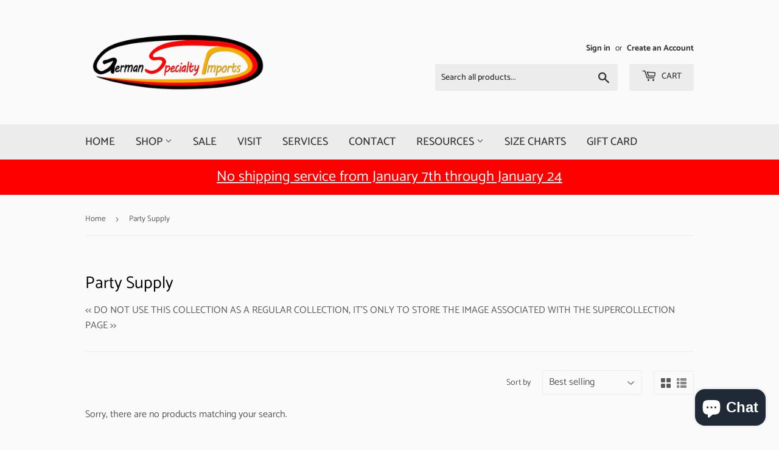

--- FILE ---
content_type: text/html; charset=utf-8
request_url: https://germanspecialtyimport.com/collections/party-supply
body_size: 25094
content:
<!doctype html>
<html class="no-touch no-js">
<head><script src="https://country-blocker.zend-apps.com/scripts/7648/c60374f391570643f493e67e3338644d.js" async></script>
  <script>(function(H){H.className=H.className.replace(/\bno-js\b/,'js')})(document.documentElement)</script>
  <!-- Basic page needs ================================================== -->
  <meta charset="utf-8">
  <meta http-equiv="X-UA-Compatible" content="IE=edge,chrome=1">

  
  <link rel="shortcut icon" href="//germanspecialtyimport.com/cdn/shop/files/Page_1_11_32x32.png?v=1613785523" type="image/png" />
  

  <!-- Title and description ================================================== -->
  <title>
  Party Supply &ndash; German Specialty Imports llc
  </title>

  
    <meta name="description" content="&amp;lt;&amp;lt; DO NOT USE THIS COLLECTION AS A REGULAR COLLECTION, IT&#39;S ONLY TO STORE THE IMAGE ASSOCIATED WITH THE SUPERCOLLECTION PAGE &amp;gt;&amp;gt;">
  

  <!-- Product meta ================================================== -->
  <!-- /snippets/social-meta-tags.liquid -->




<meta property="og:site_name" content="German Specialty Imports llc">
<meta property="og:url" content="https://germanspecialtyimport.com/collections/party-supply">
<meta property="og:title" content="Party Supply">
<meta property="og:type" content="product.group">
<meta property="og:description" content="&amp;lt;&amp;lt; DO NOT USE THIS COLLECTION AS A REGULAR COLLECTION, IT&#39;S ONLY TO STORE THE IMAGE ASSOCIATED WITH THE SUPERCOLLECTION PAGE &amp;gt;&amp;gt;">

<meta property="og:image" content="http://germanspecialtyimport.com/cdn/shop/collections/MVIMG_20200718_120531_1200x1200.jpg?v=1595360291">
<meta property="og:image:secure_url" content="https://germanspecialtyimport.com/cdn/shop/collections/MVIMG_20200718_120531_1200x1200.jpg?v=1595360291">


<meta name="twitter:card" content="summary_large_image">
<meta name="twitter:title" content="Party Supply">
<meta name="twitter:description" content="&amp;lt;&amp;lt; DO NOT USE THIS COLLECTION AS A REGULAR COLLECTION, IT&#39;S ONLY TO STORE THE IMAGE ASSOCIATED WITH THE SUPERCOLLECTION PAGE &amp;gt;&amp;gt;">


  <!-- Helpers ================================================== -->
  <link rel="canonical" href="https://germanspecialtyimport.com/collections/party-supply">
  <meta name="viewport" content="width=device-width,initial-scale=1">

  <!-- CSS ================================================== -->
  <link href="//germanspecialtyimport.com/cdn/shop/t/2/assets/theme.scss.css?v=114261901172878391011767709477" rel="stylesheet" type="text/css" media="all" />

  <!-- Header hook for plugins ================================================== -->
  <script>window.performance && window.performance.mark && window.performance.mark('shopify.content_for_header.start');</script><meta name="google-site-verification" content="crz-G_ldnBjIsMyT2LLAzI0WILq6jmNDHOv6UfqzZoE">
<meta name="facebook-domain-verification" content="7hiihhlf58f1rn70lx7ejjzd8amfo8">
<meta name="facebook-domain-verification" content="ki37lx2zra0302f6nmhpws21em5xf4">
<meta id="shopify-digital-wallet" name="shopify-digital-wallet" content="/42900783253/digital_wallets/dialog">
<meta name="shopify-checkout-api-token" content="24fb7c5b9dc0dae6851f2df056a2bd2f">
<meta id="in-context-paypal-metadata" data-shop-id="42900783253" data-venmo-supported="false" data-environment="production" data-locale="en_US" data-paypal-v4="true" data-currency="USD">
<link rel="alternate" type="application/atom+xml" title="Feed" href="/collections/party-supply.atom" />
<link rel="alternate" type="application/json+oembed" href="https://germanspecialtyimport.com/collections/party-supply.oembed">
<script async="async" src="/checkouts/internal/preloads.js?locale=en-US"></script>
<script id="apple-pay-shop-capabilities" type="application/json">{"shopId":42900783253,"countryCode":"US","currencyCode":"USD","merchantCapabilities":["supports3DS"],"merchantId":"gid:\/\/shopify\/Shop\/42900783253","merchantName":"German Specialty Imports llc","requiredBillingContactFields":["postalAddress","email","phone"],"requiredShippingContactFields":["postalAddress","email","phone"],"shippingType":"shipping","supportedNetworks":["visa","masterCard","amex","discover","elo","jcb"],"total":{"type":"pending","label":"German Specialty Imports llc","amount":"1.00"},"shopifyPaymentsEnabled":true,"supportsSubscriptions":true}</script>
<script id="shopify-features" type="application/json">{"accessToken":"24fb7c5b9dc0dae6851f2df056a2bd2f","betas":["rich-media-storefront-analytics"],"domain":"germanspecialtyimport.com","predictiveSearch":true,"shopId":42900783253,"locale":"en"}</script>
<script>var Shopify = Shopify || {};
Shopify.shop = "german-specialty-imports-llc.myshopify.com";
Shopify.locale = "en";
Shopify.currency = {"active":"USD","rate":"1.0"};
Shopify.country = "US";
Shopify.theme = {"name":"Supply","id":104575795349,"schema_name":"Supply","schema_version":"8.9.24","theme_store_id":679,"role":"main"};
Shopify.theme.handle = "null";
Shopify.theme.style = {"id":null,"handle":null};
Shopify.cdnHost = "germanspecialtyimport.com/cdn";
Shopify.routes = Shopify.routes || {};
Shopify.routes.root = "/";</script>
<script type="module">!function(o){(o.Shopify=o.Shopify||{}).modules=!0}(window);</script>
<script>!function(o){function n(){var o=[];function n(){o.push(Array.prototype.slice.apply(arguments))}return n.q=o,n}var t=o.Shopify=o.Shopify||{};t.loadFeatures=n(),t.autoloadFeatures=n()}(window);</script>
<script id="shop-js-analytics" type="application/json">{"pageType":"collection"}</script>
<script defer="defer" async type="module" src="//germanspecialtyimport.com/cdn/shopifycloud/shop-js/modules/v2/client.init-shop-cart-sync_BT-GjEfc.en.esm.js"></script>
<script defer="defer" async type="module" src="//germanspecialtyimport.com/cdn/shopifycloud/shop-js/modules/v2/chunk.common_D58fp_Oc.esm.js"></script>
<script defer="defer" async type="module" src="//germanspecialtyimport.com/cdn/shopifycloud/shop-js/modules/v2/chunk.modal_xMitdFEc.esm.js"></script>
<script type="module">
  await import("//germanspecialtyimport.com/cdn/shopifycloud/shop-js/modules/v2/client.init-shop-cart-sync_BT-GjEfc.en.esm.js");
await import("//germanspecialtyimport.com/cdn/shopifycloud/shop-js/modules/v2/chunk.common_D58fp_Oc.esm.js");
await import("//germanspecialtyimport.com/cdn/shopifycloud/shop-js/modules/v2/chunk.modal_xMitdFEc.esm.js");

  window.Shopify.SignInWithShop?.initShopCartSync?.({"fedCMEnabled":true,"windoidEnabled":true});

</script>
<script>(function() {
  var isLoaded = false;
  function asyncLoad() {
    if (isLoaded) return;
    isLoaded = true;
    var urls = ["\/\/cdn.shopify.com\/proxy\/0b09ec7943c5f18f5f962d5a0144728d93c15f4143b1c0934ca75ce9ba8a01f3\/bingshoppingtool-t2app-prod.trafficmanager.net\/uet\/tracking_script?shop=german-specialty-imports-llc.myshopify.com\u0026sp-cache-control=cHVibGljLCBtYXgtYWdlPTkwMA","\/\/cdn.shopify.com\/proxy\/b34dfa65da59903e337d90678feb029dfa9a967b7cc49aeddd5f10461a54319c\/tags.akohub.com\/widget.js?id=74e1ce1cac9150566ba7618678ea1f90a493d9ed2b9c7cc3fadd9e99d1fdd4b7\u0026ts=1753309088871\u0026shop=german-specialty-imports-llc.myshopify.com\u0026sp-cache-control=cHVibGljLCBtYXgtYWdlPTkwMA"];
    for (var i = 0; i < urls.length; i++) {
      var s = document.createElement('script');
      s.type = 'text/javascript';
      s.async = true;
      s.src = urls[i];
      var x = document.getElementsByTagName('script')[0];
      x.parentNode.insertBefore(s, x);
    }
  };
  if(window.attachEvent) {
    window.attachEvent('onload', asyncLoad);
  } else {
    window.addEventListener('load', asyncLoad, false);
  }
})();</script>
<script id="__st">var __st={"a":42900783253,"offset":-21600,"reqid":"dd1ced29-5aa2-4a1d-9126-d4c3552d5dce-1769101068","pageurl":"germanspecialtyimport.com\/collections\/party-supply","u":"a3c0010b4063","p":"collection","rtyp":"collection","rid":207318220949};</script>
<script>window.ShopifyPaypalV4VisibilityTracking = true;</script>
<script id="captcha-bootstrap">!function(){'use strict';const t='contact',e='account',n='new_comment',o=[[t,t],['blogs',n],['comments',n],[t,'customer']],c=[[e,'customer_login'],[e,'guest_login'],[e,'recover_customer_password'],[e,'create_customer']],r=t=>t.map((([t,e])=>`form[action*='/${t}']:not([data-nocaptcha='true']) input[name='form_type'][value='${e}']`)).join(','),a=t=>()=>t?[...document.querySelectorAll(t)].map((t=>t.form)):[];function s(){const t=[...o],e=r(t);return a(e)}const i='password',u='form_key',d=['recaptcha-v3-token','g-recaptcha-response','h-captcha-response',i],f=()=>{try{return window.sessionStorage}catch{return}},m='__shopify_v',_=t=>t.elements[u];function p(t,e,n=!1){try{const o=window.sessionStorage,c=JSON.parse(o.getItem(e)),{data:r}=function(t){const{data:e,action:n}=t;return t[m]||n?{data:e,action:n}:{data:t,action:n}}(c);for(const[e,n]of Object.entries(r))t.elements[e]&&(t.elements[e].value=n);n&&o.removeItem(e)}catch(o){console.error('form repopulation failed',{error:o})}}const l='form_type',E='cptcha';function T(t){t.dataset[E]=!0}const w=window,h=w.document,L='Shopify',v='ce_forms',y='captcha';let A=!1;((t,e)=>{const n=(g='f06e6c50-85a8-45c8-87d0-21a2b65856fe',I='https://cdn.shopify.com/shopifycloud/storefront-forms-hcaptcha/ce_storefront_forms_captcha_hcaptcha.v1.5.2.iife.js',D={infoText:'Protected by hCaptcha',privacyText:'Privacy',termsText:'Terms'},(t,e,n)=>{const o=w[L][v],c=o.bindForm;if(c)return c(t,g,e,D).then(n);var r;o.q.push([[t,g,e,D],n]),r=I,A||(h.body.append(Object.assign(h.createElement('script'),{id:'captcha-provider',async:!0,src:r})),A=!0)});var g,I,D;w[L]=w[L]||{},w[L][v]=w[L][v]||{},w[L][v].q=[],w[L][y]=w[L][y]||{},w[L][y].protect=function(t,e){n(t,void 0,e),T(t)},Object.freeze(w[L][y]),function(t,e,n,w,h,L){const[v,y,A,g]=function(t,e,n){const i=e?o:[],u=t?c:[],d=[...i,...u],f=r(d),m=r(i),_=r(d.filter((([t,e])=>n.includes(e))));return[a(f),a(m),a(_),s()]}(w,h,L),I=t=>{const e=t.target;return e instanceof HTMLFormElement?e:e&&e.form},D=t=>v().includes(t);t.addEventListener('submit',(t=>{const e=I(t);if(!e)return;const n=D(e)&&!e.dataset.hcaptchaBound&&!e.dataset.recaptchaBound,o=_(e),c=g().includes(e)&&(!o||!o.value);(n||c)&&t.preventDefault(),c&&!n&&(function(t){try{if(!f())return;!function(t){const e=f();if(!e)return;const n=_(t);if(!n)return;const o=n.value;o&&e.removeItem(o)}(t);const e=Array.from(Array(32),(()=>Math.random().toString(36)[2])).join('');!function(t,e){_(t)||t.append(Object.assign(document.createElement('input'),{type:'hidden',name:u})),t.elements[u].value=e}(t,e),function(t,e){const n=f();if(!n)return;const o=[...t.querySelectorAll(`input[type='${i}']`)].map((({name:t})=>t)),c=[...d,...o],r={};for(const[a,s]of new FormData(t).entries())c.includes(a)||(r[a]=s);n.setItem(e,JSON.stringify({[m]:1,action:t.action,data:r}))}(t,e)}catch(e){console.error('failed to persist form',e)}}(e),e.submit())}));const S=(t,e)=>{t&&!t.dataset[E]&&(n(t,e.some((e=>e===t))),T(t))};for(const o of['focusin','change'])t.addEventListener(o,(t=>{const e=I(t);D(e)&&S(e,y())}));const B=e.get('form_key'),M=e.get(l),P=B&&M;t.addEventListener('DOMContentLoaded',(()=>{const t=y();if(P)for(const e of t)e.elements[l].value===M&&p(e,B);[...new Set([...A(),...v().filter((t=>'true'===t.dataset.shopifyCaptcha))])].forEach((e=>S(e,t)))}))}(h,new URLSearchParams(w.location.search),n,t,e,['guest_login'])})(!0,!0)}();</script>
<script integrity="sha256-4kQ18oKyAcykRKYeNunJcIwy7WH5gtpwJnB7kiuLZ1E=" data-source-attribution="shopify.loadfeatures" defer="defer" src="//germanspecialtyimport.com/cdn/shopifycloud/storefront/assets/storefront/load_feature-a0a9edcb.js" crossorigin="anonymous"></script>
<script data-source-attribution="shopify.dynamic_checkout.dynamic.init">var Shopify=Shopify||{};Shopify.PaymentButton=Shopify.PaymentButton||{isStorefrontPortableWallets:!0,init:function(){window.Shopify.PaymentButton.init=function(){};var t=document.createElement("script");t.src="https://germanspecialtyimport.com/cdn/shopifycloud/portable-wallets/latest/portable-wallets.en.js",t.type="module",document.head.appendChild(t)}};
</script>
<script data-source-attribution="shopify.dynamic_checkout.buyer_consent">
  function portableWalletsHideBuyerConsent(e){var t=document.getElementById("shopify-buyer-consent"),n=document.getElementById("shopify-subscription-policy-button");t&&n&&(t.classList.add("hidden"),t.setAttribute("aria-hidden","true"),n.removeEventListener("click",e))}function portableWalletsShowBuyerConsent(e){var t=document.getElementById("shopify-buyer-consent"),n=document.getElementById("shopify-subscription-policy-button");t&&n&&(t.classList.remove("hidden"),t.removeAttribute("aria-hidden"),n.addEventListener("click",e))}window.Shopify?.PaymentButton&&(window.Shopify.PaymentButton.hideBuyerConsent=portableWalletsHideBuyerConsent,window.Shopify.PaymentButton.showBuyerConsent=portableWalletsShowBuyerConsent);
</script>
<script data-source-attribution="shopify.dynamic_checkout.cart.bootstrap">document.addEventListener("DOMContentLoaded",(function(){function t(){return document.querySelector("shopify-accelerated-checkout-cart, shopify-accelerated-checkout")}if(t())Shopify.PaymentButton.init();else{new MutationObserver((function(e,n){t()&&(Shopify.PaymentButton.init(),n.disconnect())})).observe(document.body,{childList:!0,subtree:!0})}}));
</script>
<script id='scb4127' type='text/javascript' async='' src='https://germanspecialtyimport.com/cdn/shopifycloud/privacy-banner/storefront-banner.js'></script><link id="shopify-accelerated-checkout-styles" rel="stylesheet" media="screen" href="https://germanspecialtyimport.com/cdn/shopifycloud/portable-wallets/latest/accelerated-checkout-backwards-compat.css" crossorigin="anonymous">
<style id="shopify-accelerated-checkout-cart">
        #shopify-buyer-consent {
  margin-top: 1em;
  display: inline-block;
  width: 100%;
}

#shopify-buyer-consent.hidden {
  display: none;
}

#shopify-subscription-policy-button {
  background: none;
  border: none;
  padding: 0;
  text-decoration: underline;
  font-size: inherit;
  cursor: pointer;
}

#shopify-subscription-policy-button::before {
  box-shadow: none;
}

      </style>

<script>window.performance && window.performance.mark && window.performance.mark('shopify.content_for_header.end');</script>

  
  

  <script src="//germanspecialtyimport.com/cdn/shop/t/2/assets/jquery-2.2.3.min.js?v=58211863146907186831594248752" type="text/javascript"></script>

  <script src="//germanspecialtyimport.com/cdn/shop/t/2/assets/lazysizes.min.js?v=8147953233334221341594248752" async="async"></script>
  <script src="//germanspecialtyimport.com/cdn/shop/t/2/assets/vendor.js?v=106177282645720727331594248755" defer="defer"></script>
  <script src="//germanspecialtyimport.com/cdn/shop/t/2/assets/theme.js?v=88090588602936917221594248766" defer="defer"></script>


<!-- BEGIN app block: shopify://apps/helpy-store-protection/blocks/app-embed/89bd17bc-2181-4ab4-b9c4-cb0d9ec73eee --><!-- BEGIN app snippet: anticopyapp -->

<script id="helpy-anticopy-snippets">
  
    
      window.helpyanticopy = null;
    
  
</script><!-- END app snippet -->





<!-- END app block --><script src="https://cdn.shopify.com/extensions/019b358c-c2d0-751b-8318-0761c8995f28/disable-copy-pastte-country-87/assets/anticopy.js" type="text/javascript" defer="defer"></script>
<script src="https://cdn.shopify.com/extensions/e8878072-2f6b-4e89-8082-94b04320908d/inbox-1254/assets/inbox-chat-loader.js" type="text/javascript" defer="defer"></script>
<link href="https://monorail-edge.shopifysvc.com" rel="dns-prefetch">
<script>(function(){if ("sendBeacon" in navigator && "performance" in window) {try {var session_token_from_headers = performance.getEntriesByType('navigation')[0].serverTiming.find(x => x.name == '_s').description;} catch {var session_token_from_headers = undefined;}var session_cookie_matches = document.cookie.match(/_shopify_s=([^;]*)/);var session_token_from_cookie = session_cookie_matches && session_cookie_matches.length === 2 ? session_cookie_matches[1] : "";var session_token = session_token_from_headers || session_token_from_cookie || "";function handle_abandonment_event(e) {var entries = performance.getEntries().filter(function(entry) {return /monorail-edge.shopifysvc.com/.test(entry.name);});if (!window.abandonment_tracked && entries.length === 0) {window.abandonment_tracked = true;var currentMs = Date.now();var navigation_start = performance.timing.navigationStart;var payload = {shop_id: 42900783253,url: window.location.href,navigation_start,duration: currentMs - navigation_start,session_token,page_type: "collection"};window.navigator.sendBeacon("https://monorail-edge.shopifysvc.com/v1/produce", JSON.stringify({schema_id: "online_store_buyer_site_abandonment/1.1",payload: payload,metadata: {event_created_at_ms: currentMs,event_sent_at_ms: currentMs}}));}}window.addEventListener('pagehide', handle_abandonment_event);}}());</script>
<script id="web-pixels-manager-setup">(function e(e,d,r,n,o){if(void 0===o&&(o={}),!Boolean(null===(a=null===(i=window.Shopify)||void 0===i?void 0:i.analytics)||void 0===a?void 0:a.replayQueue)){var i,a;window.Shopify=window.Shopify||{};var t=window.Shopify;t.analytics=t.analytics||{};var s=t.analytics;s.replayQueue=[],s.publish=function(e,d,r){return s.replayQueue.push([e,d,r]),!0};try{self.performance.mark("wpm:start")}catch(e){}var l=function(){var e={modern:/Edge?\/(1{2}[4-9]|1[2-9]\d|[2-9]\d{2}|\d{4,})\.\d+(\.\d+|)|Firefox\/(1{2}[4-9]|1[2-9]\d|[2-9]\d{2}|\d{4,})\.\d+(\.\d+|)|Chrom(ium|e)\/(9{2}|\d{3,})\.\d+(\.\d+|)|(Maci|X1{2}).+ Version\/(15\.\d+|(1[6-9]|[2-9]\d|\d{3,})\.\d+)([,.]\d+|)( \(\w+\)|)( Mobile\/\w+|) Safari\/|Chrome.+OPR\/(9{2}|\d{3,})\.\d+\.\d+|(CPU[ +]OS|iPhone[ +]OS|CPU[ +]iPhone|CPU IPhone OS|CPU iPad OS)[ +]+(15[._]\d+|(1[6-9]|[2-9]\d|\d{3,})[._]\d+)([._]\d+|)|Android:?[ /-](13[3-9]|1[4-9]\d|[2-9]\d{2}|\d{4,})(\.\d+|)(\.\d+|)|Android.+Firefox\/(13[5-9]|1[4-9]\d|[2-9]\d{2}|\d{4,})\.\d+(\.\d+|)|Android.+Chrom(ium|e)\/(13[3-9]|1[4-9]\d|[2-9]\d{2}|\d{4,})\.\d+(\.\d+|)|SamsungBrowser\/([2-9]\d|\d{3,})\.\d+/,legacy:/Edge?\/(1[6-9]|[2-9]\d|\d{3,})\.\d+(\.\d+|)|Firefox\/(5[4-9]|[6-9]\d|\d{3,})\.\d+(\.\d+|)|Chrom(ium|e)\/(5[1-9]|[6-9]\d|\d{3,})\.\d+(\.\d+|)([\d.]+$|.*Safari\/(?![\d.]+ Edge\/[\d.]+$))|(Maci|X1{2}).+ Version\/(10\.\d+|(1[1-9]|[2-9]\d|\d{3,})\.\d+)([,.]\d+|)( \(\w+\)|)( Mobile\/\w+|) Safari\/|Chrome.+OPR\/(3[89]|[4-9]\d|\d{3,})\.\d+\.\d+|(CPU[ +]OS|iPhone[ +]OS|CPU[ +]iPhone|CPU IPhone OS|CPU iPad OS)[ +]+(10[._]\d+|(1[1-9]|[2-9]\d|\d{3,})[._]\d+)([._]\d+|)|Android:?[ /-](13[3-9]|1[4-9]\d|[2-9]\d{2}|\d{4,})(\.\d+|)(\.\d+|)|Mobile Safari.+OPR\/([89]\d|\d{3,})\.\d+\.\d+|Android.+Firefox\/(13[5-9]|1[4-9]\d|[2-9]\d{2}|\d{4,})\.\d+(\.\d+|)|Android.+Chrom(ium|e)\/(13[3-9]|1[4-9]\d|[2-9]\d{2}|\d{4,})\.\d+(\.\d+|)|Android.+(UC? ?Browser|UCWEB|U3)[ /]?(15\.([5-9]|\d{2,})|(1[6-9]|[2-9]\d|\d{3,})\.\d+)\.\d+|SamsungBrowser\/(5\.\d+|([6-9]|\d{2,})\.\d+)|Android.+MQ{2}Browser\/(14(\.(9|\d{2,})|)|(1[5-9]|[2-9]\d|\d{3,})(\.\d+|))(\.\d+|)|K[Aa][Ii]OS\/(3\.\d+|([4-9]|\d{2,})\.\d+)(\.\d+|)/},d=e.modern,r=e.legacy,n=navigator.userAgent;return n.match(d)?"modern":n.match(r)?"legacy":"unknown"}(),u="modern"===l?"modern":"legacy",c=(null!=n?n:{modern:"",legacy:""})[u],f=function(e){return[e.baseUrl,"/wpm","/b",e.hashVersion,"modern"===e.buildTarget?"m":"l",".js"].join("")}({baseUrl:d,hashVersion:r,buildTarget:u}),m=function(e){var d=e.version,r=e.bundleTarget,n=e.surface,o=e.pageUrl,i=e.monorailEndpoint;return{emit:function(e){var a=e.status,t=e.errorMsg,s=(new Date).getTime(),l=JSON.stringify({metadata:{event_sent_at_ms:s},events:[{schema_id:"web_pixels_manager_load/3.1",payload:{version:d,bundle_target:r,page_url:o,status:a,surface:n,error_msg:t},metadata:{event_created_at_ms:s}}]});if(!i)return console&&console.warn&&console.warn("[Web Pixels Manager] No Monorail endpoint provided, skipping logging."),!1;try{return self.navigator.sendBeacon.bind(self.navigator)(i,l)}catch(e){}var u=new XMLHttpRequest;try{return u.open("POST",i,!0),u.setRequestHeader("Content-Type","text/plain"),u.send(l),!0}catch(e){return console&&console.warn&&console.warn("[Web Pixels Manager] Got an unhandled error while logging to Monorail."),!1}}}}({version:r,bundleTarget:l,surface:e.surface,pageUrl:self.location.href,monorailEndpoint:e.monorailEndpoint});try{o.browserTarget=l,function(e){var d=e.src,r=e.async,n=void 0===r||r,o=e.onload,i=e.onerror,a=e.sri,t=e.scriptDataAttributes,s=void 0===t?{}:t,l=document.createElement("script"),u=document.querySelector("head"),c=document.querySelector("body");if(l.async=n,l.src=d,a&&(l.integrity=a,l.crossOrigin="anonymous"),s)for(var f in s)if(Object.prototype.hasOwnProperty.call(s,f))try{l.dataset[f]=s[f]}catch(e){}if(o&&l.addEventListener("load",o),i&&l.addEventListener("error",i),u)u.appendChild(l);else{if(!c)throw new Error("Did not find a head or body element to append the script");c.appendChild(l)}}({src:f,async:!0,onload:function(){if(!function(){var e,d;return Boolean(null===(d=null===(e=window.Shopify)||void 0===e?void 0:e.analytics)||void 0===d?void 0:d.initialized)}()){var d=window.webPixelsManager.init(e)||void 0;if(d){var r=window.Shopify.analytics;r.replayQueue.forEach((function(e){var r=e[0],n=e[1],o=e[2];d.publishCustomEvent(r,n,o)})),r.replayQueue=[],r.publish=d.publishCustomEvent,r.visitor=d.visitor,r.initialized=!0}}},onerror:function(){return m.emit({status:"failed",errorMsg:"".concat(f," has failed to load")})},sri:function(e){var d=/^sha384-[A-Za-z0-9+/=]+$/;return"string"==typeof e&&d.test(e)}(c)?c:"",scriptDataAttributes:o}),m.emit({status:"loading"})}catch(e){m.emit({status:"failed",errorMsg:(null==e?void 0:e.message)||"Unknown error"})}}})({shopId: 42900783253,storefrontBaseUrl: "https://germanspecialtyimport.com",extensionsBaseUrl: "https://extensions.shopifycdn.com/cdn/shopifycloud/web-pixels-manager",monorailEndpoint: "https://monorail-edge.shopifysvc.com/unstable/produce_batch",surface: "storefront-renderer",enabledBetaFlags: ["2dca8a86"],webPixelsConfigList: [{"id":"224592111","configuration":"{\"pixel_id\":\"3102871723158950\",\"pixel_type\":\"facebook_pixel\",\"metaapp_system_user_token\":\"-\"}","eventPayloadVersion":"v1","runtimeContext":"OPEN","scriptVersion":"ca16bc87fe92b6042fbaa3acc2fbdaa6","type":"APP","apiClientId":2329312,"privacyPurposes":["ANALYTICS","MARKETING","SALE_OF_DATA"],"dataSharingAdjustments":{"protectedCustomerApprovalScopes":["read_customer_address","read_customer_email","read_customer_name","read_customer_personal_data","read_customer_phone"]}},{"id":"68518127","configuration":"{\"tagID\":\"2613971455350\"}","eventPayloadVersion":"v1","runtimeContext":"STRICT","scriptVersion":"18031546ee651571ed29edbe71a3550b","type":"APP","apiClientId":3009811,"privacyPurposes":["ANALYTICS","MARKETING","SALE_OF_DATA"],"dataSharingAdjustments":{"protectedCustomerApprovalScopes":["read_customer_address","read_customer_email","read_customer_name","read_customer_personal_data","read_customer_phone"]}},{"id":"73924847","eventPayloadVersion":"v1","runtimeContext":"LAX","scriptVersion":"1","type":"CUSTOM","privacyPurposes":["ANALYTICS"],"name":"Google Analytics tag (migrated)"},{"id":"shopify-app-pixel","configuration":"{}","eventPayloadVersion":"v1","runtimeContext":"STRICT","scriptVersion":"0450","apiClientId":"shopify-pixel","type":"APP","privacyPurposes":["ANALYTICS","MARKETING"]},{"id":"shopify-custom-pixel","eventPayloadVersion":"v1","runtimeContext":"LAX","scriptVersion":"0450","apiClientId":"shopify-pixel","type":"CUSTOM","privacyPurposes":["ANALYTICS","MARKETING"]}],isMerchantRequest: false,initData: {"shop":{"name":"German Specialty Imports llc","paymentSettings":{"currencyCode":"USD"},"myshopifyDomain":"german-specialty-imports-llc.myshopify.com","countryCode":"US","storefrontUrl":"https:\/\/germanspecialtyimport.com"},"customer":null,"cart":null,"checkout":null,"productVariants":[],"purchasingCompany":null},},"https://germanspecialtyimport.com/cdn","fcfee988w5aeb613cpc8e4bc33m6693e112",{"modern":"","legacy":""},{"shopId":"42900783253","storefrontBaseUrl":"https:\/\/germanspecialtyimport.com","extensionBaseUrl":"https:\/\/extensions.shopifycdn.com\/cdn\/shopifycloud\/web-pixels-manager","surface":"storefront-renderer","enabledBetaFlags":"[\"2dca8a86\"]","isMerchantRequest":"false","hashVersion":"fcfee988w5aeb613cpc8e4bc33m6693e112","publish":"custom","events":"[[\"page_viewed\",{}],[\"collection_viewed\",{\"collection\":{\"id\":\"207318220949\",\"title\":\"Party Supply\",\"productVariants\":[]}}]]"});</script><script>
  window.ShopifyAnalytics = window.ShopifyAnalytics || {};
  window.ShopifyAnalytics.meta = window.ShopifyAnalytics.meta || {};
  window.ShopifyAnalytics.meta.currency = 'USD';
  var meta = {"products":[],"page":{"pageType":"collection","resourceType":"collection","resourceId":207318220949,"requestId":"dd1ced29-5aa2-4a1d-9126-d4c3552d5dce-1769101068"}};
  for (var attr in meta) {
    window.ShopifyAnalytics.meta[attr] = meta[attr];
  }
</script>
<script class="analytics">
  (function () {
    var customDocumentWrite = function(content) {
      var jquery = null;

      if (window.jQuery) {
        jquery = window.jQuery;
      } else if (window.Checkout && window.Checkout.$) {
        jquery = window.Checkout.$;
      }

      if (jquery) {
        jquery('body').append(content);
      }
    };

    var hasLoggedConversion = function(token) {
      if (token) {
        return document.cookie.indexOf('loggedConversion=' + token) !== -1;
      }
      return false;
    }

    var setCookieIfConversion = function(token) {
      if (token) {
        var twoMonthsFromNow = new Date(Date.now());
        twoMonthsFromNow.setMonth(twoMonthsFromNow.getMonth() + 2);

        document.cookie = 'loggedConversion=' + token + '; expires=' + twoMonthsFromNow;
      }
    }

    var trekkie = window.ShopifyAnalytics.lib = window.trekkie = window.trekkie || [];
    if (trekkie.integrations) {
      return;
    }
    trekkie.methods = [
      'identify',
      'page',
      'ready',
      'track',
      'trackForm',
      'trackLink'
    ];
    trekkie.factory = function(method) {
      return function() {
        var args = Array.prototype.slice.call(arguments);
        args.unshift(method);
        trekkie.push(args);
        return trekkie;
      };
    };
    for (var i = 0; i < trekkie.methods.length; i++) {
      var key = trekkie.methods[i];
      trekkie[key] = trekkie.factory(key);
    }
    trekkie.load = function(config) {
      trekkie.config = config || {};
      trekkie.config.initialDocumentCookie = document.cookie;
      var first = document.getElementsByTagName('script')[0];
      var script = document.createElement('script');
      script.type = 'text/javascript';
      script.onerror = function(e) {
        var scriptFallback = document.createElement('script');
        scriptFallback.type = 'text/javascript';
        scriptFallback.onerror = function(error) {
                var Monorail = {
      produce: function produce(monorailDomain, schemaId, payload) {
        var currentMs = new Date().getTime();
        var event = {
          schema_id: schemaId,
          payload: payload,
          metadata: {
            event_created_at_ms: currentMs,
            event_sent_at_ms: currentMs
          }
        };
        return Monorail.sendRequest("https://" + monorailDomain + "/v1/produce", JSON.stringify(event));
      },
      sendRequest: function sendRequest(endpointUrl, payload) {
        // Try the sendBeacon API
        if (window && window.navigator && typeof window.navigator.sendBeacon === 'function' && typeof window.Blob === 'function' && !Monorail.isIos12()) {
          var blobData = new window.Blob([payload], {
            type: 'text/plain'
          });

          if (window.navigator.sendBeacon(endpointUrl, blobData)) {
            return true;
          } // sendBeacon was not successful

        } // XHR beacon

        var xhr = new XMLHttpRequest();

        try {
          xhr.open('POST', endpointUrl);
          xhr.setRequestHeader('Content-Type', 'text/plain');
          xhr.send(payload);
        } catch (e) {
          console.log(e);
        }

        return false;
      },
      isIos12: function isIos12() {
        return window.navigator.userAgent.lastIndexOf('iPhone; CPU iPhone OS 12_') !== -1 || window.navigator.userAgent.lastIndexOf('iPad; CPU OS 12_') !== -1;
      }
    };
    Monorail.produce('monorail-edge.shopifysvc.com',
      'trekkie_storefront_load_errors/1.1',
      {shop_id: 42900783253,
      theme_id: 104575795349,
      app_name: "storefront",
      context_url: window.location.href,
      source_url: "//germanspecialtyimport.com/cdn/s/trekkie.storefront.1bbfab421998800ff09850b62e84b8915387986d.min.js"});

        };
        scriptFallback.async = true;
        scriptFallback.src = '//germanspecialtyimport.com/cdn/s/trekkie.storefront.1bbfab421998800ff09850b62e84b8915387986d.min.js';
        first.parentNode.insertBefore(scriptFallback, first);
      };
      script.async = true;
      script.src = '//germanspecialtyimport.com/cdn/s/trekkie.storefront.1bbfab421998800ff09850b62e84b8915387986d.min.js';
      first.parentNode.insertBefore(script, first);
    };
    trekkie.load(
      {"Trekkie":{"appName":"storefront","development":false,"defaultAttributes":{"shopId":42900783253,"isMerchantRequest":null,"themeId":104575795349,"themeCityHash":"8938554842247093899","contentLanguage":"en","currency":"USD","eventMetadataId":"3ce880cb-4564-4489-9871-6b57d1544f5b"},"isServerSideCookieWritingEnabled":true,"monorailRegion":"shop_domain","enabledBetaFlags":["65f19447"]},"Session Attribution":{},"S2S":{"facebookCapiEnabled":true,"source":"trekkie-storefront-renderer","apiClientId":580111}}
    );

    var loaded = false;
    trekkie.ready(function() {
      if (loaded) return;
      loaded = true;

      window.ShopifyAnalytics.lib = window.trekkie;

      var originalDocumentWrite = document.write;
      document.write = customDocumentWrite;
      try { window.ShopifyAnalytics.merchantGoogleAnalytics.call(this); } catch(error) {};
      document.write = originalDocumentWrite;

      window.ShopifyAnalytics.lib.page(null,{"pageType":"collection","resourceType":"collection","resourceId":207318220949,"requestId":"dd1ced29-5aa2-4a1d-9126-d4c3552d5dce-1769101068","shopifyEmitted":true});

      var match = window.location.pathname.match(/checkouts\/(.+)\/(thank_you|post_purchase)/)
      var token = match? match[1]: undefined;
      if (!hasLoggedConversion(token)) {
        setCookieIfConversion(token);
        window.ShopifyAnalytics.lib.track("Viewed Product Category",{"currency":"USD","category":"Collection: party-supply","collectionName":"party-supply","collectionId":207318220949,"nonInteraction":true},undefined,undefined,{"shopifyEmitted":true});
      }
    });


        var eventsListenerScript = document.createElement('script');
        eventsListenerScript.async = true;
        eventsListenerScript.src = "//germanspecialtyimport.com/cdn/shopifycloud/storefront/assets/shop_events_listener-3da45d37.js";
        document.getElementsByTagName('head')[0].appendChild(eventsListenerScript);

})();</script>
  <script>
  if (!window.ga || (window.ga && typeof window.ga !== 'function')) {
    window.ga = function ga() {
      (window.ga.q = window.ga.q || []).push(arguments);
      if (window.Shopify && window.Shopify.analytics && typeof window.Shopify.analytics.publish === 'function') {
        window.Shopify.analytics.publish("ga_stub_called", {}, {sendTo: "google_osp_migration"});
      }
      console.error("Shopify's Google Analytics stub called with:", Array.from(arguments), "\nSee https://help.shopify.com/manual/promoting-marketing/pixels/pixel-migration#google for more information.");
    };
    if (window.Shopify && window.Shopify.analytics && typeof window.Shopify.analytics.publish === 'function') {
      window.Shopify.analytics.publish("ga_stub_initialized", {}, {sendTo: "google_osp_migration"});
    }
  }
</script>
<script
  defer
  src="https://germanspecialtyimport.com/cdn/shopifycloud/perf-kit/shopify-perf-kit-3.0.4.min.js"
  data-application="storefront-renderer"
  data-shop-id="42900783253"
  data-render-region="gcp-us-central1"
  data-page-type="collection"
  data-theme-instance-id="104575795349"
  data-theme-name="Supply"
  data-theme-version="8.9.24"
  data-monorail-region="shop_domain"
  data-resource-timing-sampling-rate="10"
  data-shs="true"
  data-shs-beacon="true"
  data-shs-export-with-fetch="true"
  data-shs-logs-sample-rate="1"
  data-shs-beacon-endpoint="https://germanspecialtyimport.com/api/collect"
></script>
</head>

<body id="party-supply" class="template-collection">
  <div id="shopify-section-header" class="shopify-section header-section"><header class="site-header" role="banner" data-section-id="header" data-section-type="header-section">
  <div class="wrapper">

    <div class="grid--full">
      <div class="grid-item large--one-half">
        
          <div class="h1 header-logo" itemscope itemtype="http://schema.org/Organization">
        
          
          

          <a href="/" itemprop="url">
            <div class="lazyload__image-wrapper no-js header-logo__image" style="max-width:305px;">
              <div style="padding-top:37.5%;">
                <img class="lazyload js"
                  data-src="//germanspecialtyimport.com/cdn/shop/files/logoMedium_{width}x.png?v=1613785250"
                  data-widths="[180, 360, 540, 720, 900, 1080, 1296, 1512, 1728, 2048]"
                  data-aspectratio="2.6666666666666665"
                  data-sizes="auto"
                  alt="German Specialty Imports llc"
                  style="width:305px;">
              </div>
            </div>
            <noscript>
              
              <img src="//germanspecialtyimport.com/cdn/shop/files/logoMedium_305x.png?v=1613785250"
                srcset="//germanspecialtyimport.com/cdn/shop/files/logoMedium_305x.png?v=1613785250 1x, //germanspecialtyimport.com/cdn/shop/files/logoMedium_305x@2x.png?v=1613785250 2x"
                alt="German Specialty Imports llc"
                itemprop="logo"
                style="max-width:305px;">
            </noscript>
          </a>
          
        
          </div>
        
      </div>

      <div class="grid-item large--one-half text-center large--text-right">
        
          <div class="site-header--text-links medium-down--hide">
            
              
                <a href="https://www.alphabetika.app">
              

                <p></p>

              
                </a>
              
            

            
              <span class="site-header--meta-links medium-down--hide">
                
                  <a href="/account/login" id="customer_login_link">Sign in</a>
                  <span class="site-header--spacer">or</span>
                  <a href="/account/register" id="customer_register_link">Create an Account</a>
                
              </span>
            
          </div>

          <br class="medium-down--hide">
        

        <form action="/search" method="get" class="search-bar" role="search">
  <input type="hidden" name="type" value="product">

  <input type="search" name="q" value="" placeholder="Search all products..." aria-label="Search all products...">
  <button type="submit" class="search-bar--submit icon-fallback-text">
    <span class="icon icon-search" aria-hidden="true"></span>
    <span class="fallback-text">Search</span>
  </button>
</form>


        <a href="/cart" class="header-cart-btn cart-toggle">
          <span class="icon icon-cart"></span>
          Cart <span class="cart-count cart-badge--desktop hidden-count">0</span>
        </a>
      </div>
    </div>

  </div>
</header>

<div id="mobileNavBar">
  <div class="display-table-cell">
    <button class="menu-toggle mobileNavBar-link" aria-controls="navBar" aria-expanded="false"><span class="icon icon-hamburger" aria-hidden="true"></span>Menu</button>
  </div>
  <div class="display-table-cell">
    <a href="/cart" class="cart-toggle mobileNavBar-link">
      <span class="icon icon-cart"></span>
      Cart <span class="cart-count hidden-count">0</span>
    </a>
  </div>
</div>

<nav class="nav-bar" id="navBar" role="navigation">
  <div class="wrapper">
    <form action="/search" method="get" class="search-bar" role="search">
  <input type="hidden" name="type" value="product">

  <input type="search" name="q" value="" placeholder="Search all products..." aria-label="Search all products...">
  <button type="submit" class="search-bar--submit icon-fallback-text">
    <span class="icon icon-search" aria-hidden="true"></span>
    <span class="fallback-text">Search</span>
  </button>
</form>

    <ul class="mobile-nav" id="MobileNav">
  
  
    
      <li>
        <a
          href="/"
          class="mobile-nav--link"
          data-meganav-type="child"
          >
            Home
        </a>
      </li>
    
  
    
      
      <li
        class="mobile-nav--has-dropdown "
        aria-haspopup="true">
        <a
          href="/pages/shop"
          class="mobile-nav--link"
          data-meganav-type="parent"
          >
            Shop
        </a>
        <button class="icon icon-arrow-down mobile-nav--button"
          aria-expanded="false"
          aria-label="Shop Menu">
        </button>
        <ul
          id="MenuParent-2"
          class="mobile-nav--dropdown mobile-nav--has-grandchildren"
          data-meganav-dropdown>
          
            
            
              <li
                class="mobile-nav--has-dropdown mobile-nav--has-dropdown-grandchild "
                aria-haspopup="true">
                <a
                  href="/pages/food"
                  class="mobile-nav--link"
                  data-meganav-type="parent"
                  >
                    Food
                </a>
                <button class="icon icon-arrow-down mobile-nav--button"
                  aria-expanded="false"
                  aria-label="Food Menu">
                </button>
                <ul
                  id="MenuChildren-2-1"
                  class="mobile-nav--dropdown-grandchild"
                  data-meganav-dropdown>
                  
                    <li>
                      <a
                        href="/collections/beverages"
                        class="mobile-nav--link"
                        data-meganav-type="child"
                        >
                          Beverages
                        </a>
                    </li>
                  
                    <li>
                      <a
                        href="/collections/breads-crackers-toasts"
                        class="mobile-nav--link"
                        data-meganav-type="child"
                        >
                          Breads, Crackers, Toasts
                        </a>
                    </li>
                  
                    <li>
                      <a
                        href="/collections/candy-confections"
                        class="mobile-nav--link"
                        data-meganav-type="child"
                        >
                          Candy, Confections
                        </a>
                    </li>
                  
                    <li>
                      <a
                        href="/collections/cereal-baking-desserts"
                        class="mobile-nav--link"
                        data-meganav-type="child"
                        >
                          Cereal, Baking, Desserts
                        </a>
                    </li>
                  
                    <li>
                      <a
                        href="/collections/cheese-dairy"
                        class="mobile-nav--link"
                        data-meganav-type="child"
                        >
                          Cheese, Dairy
                        </a>
                    </li>
                  
                    <li>
                      <a
                        href="/collections/chocolates"
                        class="mobile-nav--link"
                        data-meganav-type="child"
                        >
                          Chocolates
                        </a>
                    </li>
                  
                    <li>
                      <a
                        href="/collections/coffee-tea"
                        class="mobile-nav--link"
                        data-meganav-type="child"
                        >
                          Coffee, Tea
                        </a>
                    </li>
                  
                    <li>
                      <a
                        href="/collections/condiments-sauces"
                        class="mobile-nav--link"
                        data-meganav-type="child"
                        >
                          Condiments, Sauces
                        </a>
                    </li>
                  
                    <li>
                      <a
                        href="/collections/cookies"
                        class="mobile-nav--link"
                        data-meganav-type="child"
                        >
                          Cookies
                        </a>
                    </li>
                  
                    <li>
                      <a
                        href="/collections/fish"
                        class="mobile-nav--link"
                        data-meganav-type="child"
                        >
                          Fish
                        </a>
                    </li>
                  
                    <li>
                      <a
                        href="/collections/herbs-spices"
                        class="mobile-nav--link"
                        data-meganav-type="child"
                        >
                          Herbs, Spices
                        </a>
                    </li>
                  
                    <li>
                      <a
                        href="/collections/honey-spreads"
                        class="mobile-nav--link"
                        data-meganav-type="child"
                        >
                          Honey, Spreads
                        </a>
                    </li>
                  
                    <li>
                      <a
                        href="/collections/meat"
                        class="mobile-nav--link"
                        data-meganav-type="child"
                        >
                          Meat
                        </a>
                    </li>
                  
                    <li>
                      <a
                        href="/collections/pasta-egg-noodles-dumplings"
                        class="mobile-nav--link"
                        data-meganav-type="child"
                        >
                          Pasta, Egg Noodles, Dumplings
                        </a>
                    </li>
                  
                    <li>
                      <a
                        href="/collections/snacks"
                        class="mobile-nav--link"
                        data-meganav-type="child"
                        >
                          Snacks
                        </a>
                    </li>
                  
                    <li>
                      <a
                        href="/collections/vegetables"
                        class="mobile-nav--link"
                        data-meganav-type="child"
                        >
                          Vegetables
                        </a>
                    </li>
                  
                </ul>
              </li>
            
          
            
            
              <li
                class="mobile-nav--has-dropdown mobile-nav--has-dropdown-grandchild "
                aria-haspopup="true">
                <a
                  href="/pages/womens-clothing"
                  class="mobile-nav--link"
                  data-meganav-type="parent"
                  >
                    Clothing &gt; Women
                </a>
                <button class="icon icon-arrow-down mobile-nav--button"
                  aria-expanded="false"
                  aria-label="Clothing &gt; Women Menu">
                </button>
                <ul
                  id="MenuChildren-2-2"
                  class="mobile-nav--dropdown-grandchild"
                  data-meganav-dropdown>
                  
                    <li>
                      <a
                        href="/collections/womens-face-masks"
                        class="mobile-nav--link"
                        data-meganav-type="child"
                        >
                          Face Masks
                        </a>
                    </li>
                  
                    <li>
                      <a
                        href="/collections/dirndls"
                        class="mobile-nav--link"
                        data-meganav-type="child"
                        >
                          Dirndls
                        </a>
                    </li>
                  
                    <li>
                      <a
                        href="/collections/dirndl-blouses"
                        class="mobile-nav--link"
                        data-meganav-type="child"
                        >
                          Dirndl Blouses
                        </a>
                    </li>
                  
                    <li>
                      <a
                        href="/collections/aprons"
                        class="mobile-nav--link"
                        data-meganav-type="child"
                        >
                          Aprons
                        </a>
                    </li>
                  
                    <li>
                      <a
                        href="/collections/womens-traditional-tops-mieders"
                        class="mobile-nav--link"
                        data-meganav-type="child"
                        >
                          Traditional Tops, Mieders
                        </a>
                    </li>
                  
                    <li>
                      <a
                        href="/collections/skirts"
                        class="mobile-nav--link"
                        data-meganav-type="child"
                        >
                          Skirts
                        </a>
                    </li>
                  
                    <li>
                      <a
                        href="/collections/womens-lederhosen"
                        class="mobile-nav--link"
                        data-meganav-type="child"
                        >
                          Lederhosen
                        </a>
                    </li>
                  
                    <li>
                      <a
                        href="/collections/womens-sweaters"
                        class="mobile-nav--link"
                        data-meganav-type="child"
                        >
                          Sweaters
                        </a>
                    </li>
                  
                    <li>
                      <a
                        href="/collections/womens-jackets"
                        class="mobile-nav--link"
                        data-meganav-type="child"
                        >
                          Jackets
                        </a>
                    </li>
                  
                    <li>
                      <a
                        href="/collections/womens-tee-shirts-sweatshirts"
                        class="mobile-nav--link"
                        data-meganav-type="child"
                        >
                          Tee Shirts, Sweatshirts
                        </a>
                    </li>
                  
                    <li>
                      <a
                        href="/collections/womens-undergarments"
                        class="mobile-nav--link"
                        data-meganav-type="child"
                        >
                          Undergarments
                        </a>
                    </li>
                  
                    <li>
                      <a
                        href="/collections/womens-socks"
                        class="mobile-nav--link"
                        data-meganav-type="child"
                        >
                          Socks
                        </a>
                    </li>
                  
                    <li>
                      <a
                        href="/collections/womens-shoes"
                        class="mobile-nav--link"
                        data-meganav-type="child"
                        >
                          Shoes
                        </a>
                    </li>
                  
                    <li>
                      <a
                        href="/collections/womens-hats"
                        class="mobile-nav--link"
                        data-meganav-type="child"
                        >
                          Hats
                        </a>
                    </li>
                  
                    <li>
                      <a
                        href="/collections/womens-scarves-and-shawls"
                        class="mobile-nav--link"
                        data-meganav-type="child"
                        >
                          Scarves, Shawls
                        </a>
                    </li>
                  
                    <li>
                      <a
                        href="/collections/womens-mittens-and-gloves"
                        class="mobile-nav--link"
                        data-meganav-type="child"
                        >
                          Mittens and Gloves
                        </a>
                    </li>
                  
                    <li>
                      <a
                        href="/collections/womens-jewelry"
                        class="mobile-nav--link"
                        data-meganav-type="child"
                        >
                          Jewelry
                        </a>
                    </li>
                  
                    <li>
                      <a
                        href="/collections/hair-accessories"
                        class="mobile-nav--link"
                        data-meganav-type="child"
                        >
                          Hair Accessories
                        </a>
                    </li>
                  
                    <li>
                      <a
                        href="/collections/womens-bags-and-purses"
                        class="mobile-nav--link"
                        data-meganav-type="child"
                        >
                          Bags, Purses
                        </a>
                    </li>
                  
                    <li>
                      <a
                        href="/collections/belts"
                        class="mobile-nav--link"
                        data-meganav-type="child"
                        >
                          Belts
                        </a>
                    </li>
                  
                    <li>
                      <a
                        href="/collections/knives"
                        class="mobile-nav--link"
                        data-meganav-type="child"
                        >
                          Knives
                        </a>
                    </li>
                  
                    <li>
                      <a
                        href="/collections/suspenders"
                        class="mobile-nav--link"
                        data-meganav-type="child"
                        >
                          Suspenders
                        </a>
                    </li>
                  
                    <li>
                      <a
                        href="/collections/rain-gear"
                        class="mobile-nav--link"
                        data-meganav-type="child"
                        >
                          Rain Gear
                        </a>
                    </li>
                  
                </ul>
              </li>
            
          
            
            
              <li
                class="mobile-nav--has-dropdown mobile-nav--has-dropdown-grandchild "
                aria-haspopup="true">
                <a
                  href="/pages/mens-clothing"
                  class="mobile-nav--link"
                  data-meganav-type="parent"
                  >
                    Clothing &gt; Men
                </a>
                <button class="icon icon-arrow-down mobile-nav--button"
                  aria-expanded="false"
                  aria-label="Clothing &gt; Men Menu">
                </button>
                <ul
                  id="MenuChildren-2-3"
                  class="mobile-nav--dropdown-grandchild"
                  data-meganav-dropdown>
                  
                    <li>
                      <a
                        href="/collections/womens-face-masks"
                        class="mobile-nav--link"
                        data-meganav-type="child"
                        >
                          Face Masks
                        </a>
                    </li>
                  
                    <li>
                      <a
                        href="/collections/mens-lederhosen"
                        class="mobile-nav--link"
                        data-meganav-type="child"
                        >
                          Lederhosen
                        </a>
                    </li>
                  
                    <li>
                      <a
                        href="/collections/mens-shirts"
                        class="mobile-nav--link"
                        data-meganav-type="child"
                        >
                          Shirts
                        </a>
                    </li>
                  
                    <li>
                      <a
                        href="/collections/mens-sweaters"
                        class="mobile-nav--link"
                        data-meganav-type="child"
                        >
                          Sweaters
                        </a>
                    </li>
                  
                    <li>
                      <a
                        href="/collections/mens-jackets-and-vests"
                        class="mobile-nav--link"
                        data-meganav-type="child"
                        >
                          Jackets, Vests
                        </a>
                    </li>
                  
                    <li>
                      <a
                        href="/collections/mens-tee-shirts-and-sweatshirts"
                        class="mobile-nav--link"
                        data-meganav-type="child"
                        >
                          Tee Shirts, Sweatshirts
                        </a>
                    </li>
                  
                    <li>
                      <a
                        href="/collections/swim-trunks"
                        class="mobile-nav--link"
                        data-meganav-type="child"
                        >
                          Swim Trunks
                        </a>
                    </li>
                  
                    <li>
                      <a
                        href="/collections/mens-socks"
                        class="mobile-nav--link"
                        data-meganav-type="child"
                        >
                          Socks
                        </a>
                    </li>
                  
                    <li>
                      <a
                        href="/collections/mens-shoes"
                        class="mobile-nav--link"
                        data-meganav-type="child"
                        >
                          Shoes
                        </a>
                    </li>
                  
                    <li>
                      <a
                        href="/collections/mens-hats"
                        class="mobile-nav--link"
                        data-meganav-type="child"
                        >
                          Hats
                        </a>
                    </li>
                  
                    <li>
                      <a
                        href="/collections/mens-scarves"
                        class="mobile-nav--link"
                        data-meganav-type="child"
                        >
                          Scarves
                        </a>
                    </li>
                  
                    <li>
                      <a
                        href="/collections/mens-mittens-and-gloves"
                        class="mobile-nav--link"
                        data-meganav-type="child"
                        >
                          Mittens, Gloves
                        </a>
                    </li>
                  
                    <li>
                      <a
                        href="/collections/ties-and-tie-holders"
                        class="mobile-nav--link"
                        data-meganav-type="child"
                        >
                          Ties, Tie Holders
                        </a>
                    </li>
                  
                    <li>
                      <a
                        href="/collections/mens-jewelry"
                        class="mobile-nav--link"
                        data-meganav-type="child"
                        >
                          Jewelry
                        </a>
                    </li>
                  
                    <li>
                      <a
                        href="/collections/mens-bags"
                        class="mobile-nav--link"
                        data-meganav-type="child"
                        >
                          Bags
                        </a>
                    </li>
                  
                    <li>
                      <a
                        href="/collections/knives"
                        class="mobile-nav--link"
                        data-meganav-type="child"
                        >
                          Knives
                        </a>
                    </li>
                  
                    <li>
                      <a
                        href="/collections/suspenders"
                        class="mobile-nav--link"
                        data-meganav-type="child"
                        >
                          Suspenders
                        </a>
                    </li>
                  
                    <li>
                      <a
                        href="/collections/belts"
                        class="mobile-nav--link"
                        data-meganav-type="child"
                        >
                          Belts
                        </a>
                    </li>
                  
                    <li>
                      <a
                        href="/collections/rain-gear"
                        class="mobile-nav--link"
                        data-meganav-type="child"
                        >
                          Rain Gear
                        </a>
                    </li>
                  
                </ul>
              </li>
            
          
            
            
              <li
                class="mobile-nav--has-dropdown mobile-nav--has-dropdown-grandchild "
                aria-haspopup="true">
                <a
                  href="/pages/childrens-clothing"
                  class="mobile-nav--link"
                  data-meganav-type="parent"
                  >
                    Clothing &gt; Children
                </a>
                <button class="icon icon-arrow-down mobile-nav--button"
                  aria-expanded="false"
                  aria-label="Clothing &gt; Children Menu">
                </button>
                <ul
                  id="MenuChildren-2-4"
                  class="mobile-nav--dropdown-grandchild"
                  data-meganav-dropdown>
                  
                    <li>
                      <a
                        href="/collections/childrens-dirndls"
                        class="mobile-nav--link"
                        data-meganav-type="child"
                        >
                          Dirndls
                        </a>
                    </li>
                  
                    <li>
                      <a
                        href="/collections/childrens-blouses"
                        class="mobile-nav--link"
                        data-meganav-type="child"
                        >
                          Blouses
                        </a>
                    </li>
                  
                    <li>
                      <a
                        href="/collections/childrens-lederhosen"
                        class="mobile-nav--link"
                        data-meganav-type="child"
                        >
                          Lederhosen
                        </a>
                    </li>
                  
                    <li>
                      <a
                        href="/collections/onesies-and-bibs"
                        class="mobile-nav--link"
                        data-meganav-type="child"
                        >
                          Onesies, Bibs
                        </a>
                    </li>
                  
                    <li>
                      <a
                        href="/collections/childrens-shirts"
                        class="mobile-nav--link"
                        data-meganav-type="child"
                        >
                          Shirts
                        </a>
                    </li>
                  
                    <li>
                      <a
                        href="/collections/childrens-sweaters"
                        class="mobile-nav--link"
                        data-meganav-type="child"
                        >
                          Sweaters
                        </a>
                    </li>
                  
                    <li>
                      <a
                        href="/collections/childrens-vests"
                        class="mobile-nav--link"
                        data-meganav-type="child"
                        >
                          Vests, Jackets
                        </a>
                    </li>
                  
                    <li>
                      <a
                        href="/collections/childrens-tee-shirts"
                        class="mobile-nav--link"
                        data-meganav-type="child"
                        >
                          Tee Shirts
                        </a>
                    </li>
                  
                    <li>
                      <a
                        href="/collections/childrens-socks"
                        class="mobile-nav--link"
                        data-meganav-type="child"
                        >
                          Socks
                        </a>
                    </li>
                  
                    <li>
                      <a
                        href="/collections/childrens-shoes"
                        class="mobile-nav--link"
                        data-meganav-type="child"
                        >
                          Shoes
                        </a>
                    </li>
                  
                    <li>
                      <a
                        href="/collections/childrens-hats"
                        class="mobile-nav--link"
                        data-meganav-type="child"
                        >
                          Hats
                        </a>
                    </li>
                  
                    <li>
                      <a
                        href="/collections/hair-accessories"
                        class="mobile-nav--link"
                        data-meganav-type="child"
                        >
                          Hair Accessories
                        </a>
                    </li>
                  
                </ul>
              </li>
            
          
            
            
              <li
                class="mobile-nav--has-dropdown mobile-nav--has-dropdown-grandchild "
                aria-haspopup="true">
                <a
                  href="/pages/christmas"
                  class="mobile-nav--link"
                  data-meganav-type="parent"
                  >
                    Christmas
                </a>
                <button class="icon icon-arrow-down mobile-nav--button"
                  aria-expanded="false"
                  aria-label="Christmas Menu">
                </button>
                <ul
                  id="MenuChildren-2-5"
                  class="mobile-nav--dropdown-grandchild"
                  data-meganav-dropdown>
                  
                    <li>
                      <a
                        href="/collections/nutcrackers"
                        class="mobile-nav--link"
                        data-meganav-type="child"
                        >
                          Nutcrackers
                        </a>
                    </li>
                  
                    <li>
                      <a
                        href="/collections/smokers"
                        class="mobile-nav--link"
                        data-meganav-type="child"
                        >
                          Smokers
                        </a>
                    </li>
                  
                    <li>
                      <a
                        href="/collections/pyramids"
                        class="mobile-nav--link"
                        data-meganav-type="child"
                        >
                          Pyramids
                        </a>
                    </li>
                  
                    <li>
                      <a
                        href="/collections/light-arches"
                        class="mobile-nav--link"
                        data-meganav-type="child"
                        >
                          Light Arches
                        </a>
                    </li>
                  
                    <li>
                      <a
                        href="/collections/christmas-wood-figurines"
                        class="mobile-nav--link"
                        data-meganav-type="child"
                        >
                          Wood Figurines
                        </a>
                    </li>
                  
                    <li>
                      <a
                        href="/collections/ornaments-tree-toppers"
                        class="mobile-nav--link"
                        data-meganav-type="child"
                        >
                          Ornaments, Tree Toppers
                        </a>
                    </li>
                  
                    <li>
                      <a
                        href="/collections/candles-lights-candle-accessories"
                        class="mobile-nav--link"
                        data-meganav-type="child"
                        >
                          Candles, Lights, Candle Accessories
                        </a>
                    </li>
                  
                    <li>
                      <a
                        href="/collections/nativity"
                        class="mobile-nav--link"
                        data-meganav-type="child"
                        >
                          Nativity
                        </a>
                    </li>
                  
                    <li>
                      <a
                        href="/collections/advent-calendars"
                        class="mobile-nav--link"
                        data-meganav-type="child"
                        >
                          Advent Calendars
                        </a>
                    </li>
                  
                    <li>
                      <a
                        href="/collections/christmas-decor"
                        class="mobile-nav--link"
                        data-meganav-type="child"
                        >
                          Decor
                        </a>
                    </li>
                  
                    <li>
                      <a
                        href="/collections/tree-stands"
                        class="mobile-nav--link"
                        data-meganav-type="child"
                        >
                          Tree Stands
                        </a>
                    </li>
                  
                </ul>
              </li>
            
          
            
            
              <li
                class="mobile-nav--has-dropdown mobile-nav--has-dropdown-grandchild "
                aria-haspopup="true">
                <a
                  href="/pages/collectibles"
                  class="mobile-nav--link"
                  data-meganav-type="parent"
                  >
                    Collectibles
                </a>
                <button class="icon icon-arrow-down mobile-nav--button"
                  aria-expanded="false"
                  aria-label="Collectibles Menu">
                </button>
                <ul
                  id="MenuChildren-2-6"
                  class="mobile-nav--dropdown-grandchild"
                  data-meganav-dropdown>
                  
                    <li>
                      <a
                        href="/collections/steiff"
                        class="mobile-nav--link"
                        data-meganav-type="child"
                        >
                          Steiff
                        </a>
                    </li>
                  
                    <li>
                      <a
                        href="/collections/hummel"
                        class="mobile-nav--link"
                        data-meganav-type="child"
                        >
                          Hummel
                        </a>
                    </li>
                  
                    <li>
                      <a
                        href="/collections/goebel"
                        class="mobile-nav--link"
                        data-meganav-type="child"
                        >
                          Goebel
                        </a>
                    </li>
                  
                    <li>
                      <a
                        href="/collections/china-and-porcelain-collectibles"
                        class="mobile-nav--link"
                        data-meganav-type="child"
                        >
                          China, Porcelain
                        </a>
                    </li>
                  
                    <li>
                      <a
                        href="/collections/crystal-and-glass-collectibles"
                        class="mobile-nav--link"
                        data-meganav-type="child"
                        >
                          Crystal, Glass
                        </a>
                    </li>
                  
                    <li>
                      <a
                        href="/collections/pewter-collectibles"
                        class="mobile-nav--link"
                        data-meganav-type="child"
                        >
                          Pewter
                        </a>
                    </li>
                  
                    <li>
                      <a
                        href="/collections/beersteins-and-beer-boots"
                        class="mobile-nav--link"
                        data-meganav-type="child"
                        >
                          Beersteins, Beer Boots
                        </a>
                    </li>
                  
                    <li>
                      <a
                        href="/collections/ornaments-tree-toppers"
                        class="mobile-nav--link"
                        data-meganav-type="child"
                        >
                          Ornaments, Tree Toppers
                        </a>
                    </li>
                  
                    <li>
                      <a
                        href="/collections/wooden-handicrafts"
                        class="mobile-nav--link"
                        data-meganav-type="child"
                        >
                          Wooden Handicrafts
                        </a>
                    </li>
                  
                    <li>
                      <a
                        href="/collections/weather-houses"
                        class="mobile-nav--link"
                        data-meganav-type="child"
                        >
                          Weather Houses
                        </a>
                    </li>
                  
                    <li>
                      <a
                        href="/collections/music-boxes"
                        class="mobile-nav--link"
                        data-meganav-type="child"
                        >
                          Music Boxes
                        </a>
                    </li>
                  
                    <li>
                      <a
                        href="/collections/religious-collectibles"
                        class="mobile-nav--link"
                        data-meganav-type="child"
                        >
                          Religious
                        </a>
                    </li>
                  
                </ul>
              </li>
            
          
            
            
              <li
                class="mobile-nav--has-dropdown mobile-nav--has-dropdown-grandchild "
                aria-haspopup="true">
                <a
                  href="/pages/house-and-home"
                  class="mobile-nav--link"
                  data-meganav-type="parent"
                  >
                    House and Home
                </a>
                <button class="icon icon-arrow-down mobile-nav--button"
                  aria-expanded="false"
                  aria-label="House and Home Menu">
                </button>
                <ul
                  id="MenuChildren-2-7"
                  class="mobile-nav--dropdown-grandchild"
                  data-meganav-dropdown>
                  
                    <li>
                      <a
                        href="/collections/cuckoo-clocks"
                        class="mobile-nav--link"
                        data-meganav-type="child"
                        >
                          Cuckoo Clocks
                        </a>
                    </li>
                  
                    <li>
                      <a
                        href="/collections/beersteins-and-beer-boots"
                        class="mobile-nav--link"
                        data-meganav-type="child"
                        >
                          Beersteins, Beer Boots
                        </a>
                    </li>
                  
                    <li>
                      <a
                        href="/collections/drinkware"
                        class="mobile-nav--link"
                        data-meganav-type="child"
                        >
                          Drinkware
                        </a>
                    </li>
                  
                    <li>
                      <a
                        href="/collections/tableware"
                        class="mobile-nav--link"
                        data-meganav-type="child"
                        >
                          Tableware
                        </a>
                    </li>
                  
                    <li>
                      <a
                        href="/collections/paperware"
                        class="mobile-nav--link"
                        data-meganav-type="child"
                        >
                          Paperware
                        </a>
                    </li>
                  
                    <li>
                      <a
                        href="/collections/kitchen"
                        class="mobile-nav--link"
                        data-meganav-type="child"
                        >
                          Kitchen
                        </a>
                    </li>
                  
                    <li>
                      <a
                        href="/collections/health-and-beauty-cleaning"
                        class="mobile-nav--link"
                        data-meganav-type="child"
                        >
                          Health and Beauty, Cleaning
                        </a>
                    </li>
                  
                    <li>
                      <a
                        href="/collections/linens"
                        class="mobile-nav--link"
                        data-meganav-type="child"
                        >
                          Linens
                        </a>
                    </li>
                  
                    <li>
                      <a
                        href="/collections/doilies"
                        class="mobile-nav--link"
                        data-meganav-type="child"
                        >
                          Doilies
                        </a>
                    </li>
                  
                    <li>
                      <a
                        href="/collections/blankets-and-pillow-cases"
                        class="mobile-nav--link"
                        data-meganav-type="child"
                        >
                          Blankets, Pillow Cases
                        </a>
                    </li>
                  
                    <li>
                      <a
                        href="/collections/fabric"
                        class="mobile-nav--link"
                        data-meganav-type="child"
                        >
                          Fabric
                        </a>
                    </li>
                  
                    <li>
                      <a
                        href="/collections/decor"
                        class="mobile-nav--link"
                        data-meganav-type="child"
                        >
                          Decor
                        </a>
                    </li>
                  
                    <li>
                      <a
                        href="/collections/candles-lights-candle-accessories"
                        class="mobile-nav--link"
                        data-meganav-type="child"
                        >
                          Candles, Lights, Candle Accessories
                        </a>
                    </li>
                  
                    <li>
                      <a
                        href="/collections/plants-and-planters"
                        class="mobile-nav--link"
                        data-meganav-type="child"
                        >
                          Plants, Planters
                        </a>
                    </li>
                  
                </ul>
              </li>
            
          
            
            
              <li
                class="mobile-nav--has-dropdown mobile-nav--has-dropdown-grandchild "
                aria-haspopup="true">
                <a
                  href="/pages/novelties"
                  class="mobile-nav--link"
                  data-meganav-type="parent"
                  >
                    Novelties
                </a>
                <button class="icon icon-arrow-down mobile-nav--button"
                  aria-expanded="false"
                  aria-label="Novelties Menu">
                </button>
                <ul
                  id="MenuChildren-2-8"
                  class="mobile-nav--dropdown-grandchild"
                  data-meganav-dropdown>
                  
                    <li>
                      <a
                        href="/collections/fan-gear-and-german-flag-items"
                        class="mobile-nav--link"
                        data-meganav-type="child"
                        >
                          Fan Gear, German Flag Items
                        </a>
                    </li>
                  
                    <li>
                      <a
                        href="/collections/mugs"
                        class="mobile-nav--link"
                        data-meganav-type="child"
                        >
                          Mugs
                        </a>
                    </li>
                  
                    <li>
                      <a
                        href="/collections/magnets"
                        class="mobile-nav--link"
                        data-meganav-type="child"
                        >
                          Magnets
                        </a>
                    </li>
                  
                    <li>
                      <a
                        href="/collections/buttons"
                        class="mobile-nav--link"
                        data-meganav-type="child"
                        >
                          Buttons
                        </a>
                    </li>
                  
                    <li>
                      <a
                        href="/collections/keychains"
                        class="mobile-nav--link"
                        data-meganav-type="child"
                        >
                          Keychains
                        </a>
                    </li>
                  
                    <li>
                      <a
                        href="/collections/coasters-and-tiles"
                        class="mobile-nav--link"
                        data-meganav-type="child"
                        >
                          Coasters, Tiles
                        </a>
                    </li>
                  
                    <li>
                      <a
                        href="/collections/stickers"
                        class="mobile-nav--link"
                        data-meganav-type="child"
                        >
                          Stickers
                        </a>
                    </li>
                  
                    <li>
                      <a
                        href="/collections/novelty-aprons"
                        class="mobile-nav--link"
                        data-meganav-type="child"
                        >
                          Novelty Aprons
                        </a>
                    </li>
                  
                    <li>
                      <a
                        href="/collections/novelty-shirts"
                        class="mobile-nav--link"
                        data-meganav-type="child"
                        >
                          Novelty Shirts
                        </a>
                    </li>
                  
                </ul>
              </li>
            
          
            
            
              <li
                class="mobile-nav--has-dropdown mobile-nav--has-dropdown-grandchild "
                aria-haspopup="true">
                <a
                  href="/pages/games-and-toys"
                  class="mobile-nav--link"
                  data-meganav-type="parent"
                  >
                    Games and Toys
                </a>
                <button class="icon icon-arrow-down mobile-nav--button"
                  aria-expanded="false"
                  aria-label="Games and Toys Menu">
                </button>
                <ul
                  id="MenuChildren-2-9"
                  class="mobile-nav--dropdown-grandchild"
                  data-meganav-dropdown>
                  
                    <li>
                      <a
                        href="/collections/wooden-toys"
                        class="mobile-nav--link"
                        data-meganav-type="child"
                        >
                          Wooden Toys
                        </a>
                    </li>
                  
                    <li>
                      <a
                        href="/collections/soft-toys"
                        class="mobile-nav--link"
                        data-meganav-type="child"
                        >
                          Soft Toys
                        </a>
                    </li>
                  
                    <li>
                      <a
                        href="/collections/games"
                        class="mobile-nav--link"
                        data-meganav-type="child"
                        >
                          Games
                        </a>
                    </li>
                  
                    <li>
                      <a
                        href="/collections/puzzles"
                        class="mobile-nav--link"
                        data-meganav-type="child"
                        >
                          Puzzles
                        </a>
                    </li>
                  
                    <li>
                      <a
                        href="/collections/play-figurines"
                        class="mobile-nav--link"
                        data-meganav-type="child"
                        >
                          Play Figurines
                        </a>
                    </li>
                  
                    <li>
                      <a
                        href="/collections/puppets"
                        class="mobile-nav--link"
                        data-meganav-type="child"
                        >
                          Puppets
                        </a>
                    </li>
                  
                    <li>
                      <a
                        href="/collections/dolls-and-doll-clothes"
                        class="mobile-nav--link"
                        data-meganav-type="child"
                        >
                          Dolls, Doll Clothes
                        </a>
                    </li>
                  
                    <li>
                      <a
                        href="/collections/childrens-books"
                        class="mobile-nav--link"
                        data-meganav-type="child"
                        >
                          Children&#39;s Books
                        </a>
                    </li>
                  
                    <li>
                      <a
                        href="/collections/other-toys"
                        class="mobile-nav--link"
                        data-meganav-type="child"
                        >
                          Other Toys
                        </a>
                    </li>
                  
                </ul>
              </li>
            
          
            
            
              <li
                class="mobile-nav--has-dropdown mobile-nav--has-dropdown-grandchild "
                aria-haspopup="true">
                <a
                  href="/pages/party-supply"
                  class="mobile-nav--link"
                  data-meganav-type="parent"
                  >
                    Party Supply
                </a>
                <button class="icon icon-arrow-down mobile-nav--button"
                  aria-expanded="false"
                  aria-label="Party Supply Menu">
                </button>
                <ul
                  id="MenuChildren-2-10"
                  class="mobile-nav--dropdown-grandchild"
                  data-meganav-dropdown>
                  
                    <li>
                      <a
                        href="/collections/party-decorations"
                        class="mobile-nav--link"
                        data-meganav-type="child"
                        >
                          Decorations
                        </a>
                    </li>
                  
                    <li>
                      <a
                        href="/collections/party-tableware"
                        class="mobile-nav--link"
                        data-meganav-type="child"
                        >
                          Tableware
                        </a>
                    </li>
                  
                    <li>
                      <a
                        href="/collections/snuffboards"
                        class="mobile-nav--link"
                        data-meganav-type="child"
                        >
                          Snuffboards
                        </a>
                    </li>
                  
                    <li>
                      <a
                        href="/collections/lanterns"
                        class="mobile-nav--link"
                        data-meganav-type="child"
                        >
                          Lanterns
                        </a>
                    </li>
                  
                    <li>
                      <a
                        href="/collections/novelty-hats"
                        class="mobile-nav--link"
                        data-meganav-type="child"
                        >
                          Novelty Hats
                        </a>
                    </li>
                  
                </ul>
              </li>
            
          
            
            
              <li
                class="mobile-nav--has-dropdown mobile-nav--has-dropdown-grandchild "
                aria-haspopup="true">
                <a
                  href="/pages/media-and-entertainment"
                  class="mobile-nav--link"
                  data-meganav-type="parent"
                  >
                    Media and Entertainment
                </a>
                <button class="icon icon-arrow-down mobile-nav--button"
                  aria-expanded="false"
                  aria-label="Media and Entertainment Menu">
                </button>
                <ul
                  id="MenuChildren-2-11"
                  class="mobile-nav--dropdown-grandchild"
                  data-meganav-dropdown>
                  
                    <li>
                      <a
                        href="/collections/books"
                        class="mobile-nav--link"
                        data-meganav-type="child"
                        >
                          Books
                        </a>
                    </li>
                  
                    <li>
                      <a
                        href="/collections/calendars"
                        class="mobile-nav--link"
                        data-meganav-type="child"
                        >
                          Calendars
                        </a>
                    </li>
                  
                    <li>
                      <a
                        href="/collections/posters"
                        class="mobile-nav--link"
                        data-meganav-type="child"
                        >
                          Posters
                        </a>
                    </li>
                  
                    <li>
                      <a
                        href="/collections/cds"
                        class="mobile-nav--link"
                        data-meganav-type="child"
                        >
                          CDs
                        </a>
                    </li>
                  
                    <li>
                      <a
                        href="/collections/records"
                        class="mobile-nav--link"
                        data-meganav-type="child"
                        >
                          Records
                        </a>
                    </li>
                  
                    <li>
                      <a
                        href="/collections/dvds"
                        class="mobile-nav--link"
                        data-meganav-type="child"
                        >
                          DVDs
                        </a>
                    </li>
                  
                    <li>
                      <a
                        href="/collections/greeting-cards"
                        class="mobile-nav--link"
                        data-meganav-type="child"
                        >
                          Greeting Cards
                        </a>
                    </li>
                  
                    <li>
                      <a
                        href="/collections/fine-pens-and-pencils"
                        class="mobile-nav--link"
                        data-meganav-type="child"
                        >
                          Fine Pens and Pencils
                        </a>
                    </li>
                  
                </ul>
              </li>
            
          
            
              <li>
                <a
                  href="/collections/unique-german-traditions"
                  class="mobile-nav--link"
                  data-meganav-type="child"
                  >
                    Unique German Traditions
                </a>
              </li>
            
          
            
            
              <li
                class="mobile-nav--has-dropdown mobile-nav--has-dropdown-grandchild "
                aria-haspopup="true">
                <a
                  href="/pages/by-occasion"
                  class="mobile-nav--link"
                  data-meganav-type="parent"
                  >
                    By Occasion
                </a>
                <button class="icon icon-arrow-down mobile-nav--button"
                  aria-expanded="false"
                  aria-label="By Occasion Menu">
                </button>
                <ul
                  id="MenuChildren-2-13"
                  class="mobile-nav--dropdown-grandchild"
                  data-meganav-dropdown>
                  
                    <li>
                      <a
                        href="/collections/birth-baptism-baby-shower"
                        class="mobile-nav--link"
                        data-meganav-type="child"
                        >
                          Birth, Baptism, Baby Shower
                        </a>
                    </li>
                  
                    <li>
                      <a
                        href="/collections/birthday"
                        class="mobile-nav--link"
                        data-meganav-type="child"
                        >
                          Birthday
                        </a>
                    </li>
                  
                    <li>
                      <a
                        href="/collections/first-day-of-school"
                        class="mobile-nav--link"
                        data-meganav-type="child"
                        >
                          First Day of School
                        </a>
                    </li>
                  
                    <li>
                      <a
                        href="/collections/confirmation"
                        class="mobile-nav--link"
                        data-meganav-type="child"
                        >
                          Confirmation
                        </a>
                    </li>
                  
                    <li>
                      <a
                        href="/collections/communion"
                        class="mobile-nav--link"
                        data-meganav-type="child"
                        >
                          Communion
                        </a>
                    </li>
                  
                    <li>
                      <a
                        href="/collections/graduation"
                        class="mobile-nav--link"
                        data-meganav-type="child"
                        >
                          Graduation
                        </a>
                    </li>
                  
                    <li>
                      <a
                        href="/collections/wedding-bridal-shower"
                        class="mobile-nav--link"
                        data-meganav-type="child"
                        >
                          Wedding, Bridal Shower
                        </a>
                    </li>
                  
                    <li>
                      <a
                        href="/collections/anniversary"
                        class="mobile-nav--link"
                        data-meganav-type="child"
                        >
                          Anniversary
                        </a>
                    </li>
                  
                    <li>
                      <a
                        href="/collections/memorial"
                        class="mobile-nav--link"
                        data-meganav-type="child"
                        >
                          Memorial
                        </a>
                    </li>
                  
                    <li>
                      <a
                        href="/collections/oktoberfest-german-fest"
                        class="mobile-nav--link"
                        data-meganav-type="child"
                        >
                          Oktoberfest, German Fest
                        </a>
                    </li>
                  
                    <li>
                      <a
                        href="/collections/christmas-advent"
                        class="mobile-nav--link"
                        data-meganav-type="child"
                        >
                          Christmas, Advent
                        </a>
                    </li>
                  
                    <li>
                      <a
                        href="/collections/easter-pentecost"
                        class="mobile-nav--link"
                        data-meganav-type="child"
                        >
                          Easter, Pentecost
                        </a>
                    </li>
                  
                    <li>
                      <a
                        href="/collections/fasching"
                        class="mobile-nav--link"
                        data-meganav-type="child"
                        >
                          Fasching
                        </a>
                    </li>
                  
                    <li>
                      <a
                        href="/collections/new-years"
                        class="mobile-nav--link"
                        data-meganav-type="child"
                        >
                          New Year&#39;s
                        </a>
                    </li>
                  
                    <li>
                      <a
                        href="/collections/valentines-day"
                        class="mobile-nav--link"
                        data-meganav-type="child"
                        >
                          Valentine&#39;s Day
                        </a>
                    </li>
                  
                    <li>
                      <a
                        href="/collections/mothers-day"
                        class="mobile-nav--link"
                        data-meganav-type="child"
                        >
                          Mother&#39;s Day
                        </a>
                    </li>
                  
                    <li>
                      <a
                        href="/collections/fathers-day"
                        class="mobile-nav--link"
                        data-meganav-type="child"
                        >
                          Father&#39;s Day
                        </a>
                    </li>
                  
                    <li>
                      <a
                        href="/collections/thanksgiving-erntedankfest"
                        class="mobile-nav--link"
                        data-meganav-type="child"
                        >
                          Thanksgiving, Erntedankfest
                        </a>
                    </li>
                  
                    <li>
                      <a
                        href="/collections/retirement"
                        class="mobile-nav--link"
                        data-meganav-type="child"
                        >
                          Retirement
                        </a>
                    </li>
                  
                </ul>
              </li>
            
          
            
            
              <li
                class="mobile-nav--has-dropdown mobile-nav--has-dropdown-grandchild "
                aria-haspopup="true">
                <a
                  href="/pages/by-region"
                  class="mobile-nav--link"
                  data-meganav-type="parent"
                  >
                    By Region
                </a>
                <button class="icon icon-arrow-down mobile-nav--button"
                  aria-expanded="false"
                  aria-label="By Region Menu">
                </button>
                <ul
                  id="MenuChildren-2-14"
                  class="mobile-nav--dropdown-grandchild"
                  data-meganav-dropdown>
                  
                    <li>
                      <a
                        href="/collections/bavaria"
                        class="mobile-nav--link"
                        data-meganav-type="child"
                        >
                          Bavaria
                        </a>
                    </li>
                  
                    <li>
                      <a
                        href="/collections/east-frisia-ostfriesland"
                        class="mobile-nav--link"
                        data-meganav-type="child"
                        >
                          East Fresia, Ostfriesland
                        </a>
                    </li>
                  
                    <li>
                      <a
                        href="/collections/north-germany"
                        class="mobile-nav--link"
                        data-meganav-type="child"
                        >
                          North Germany
                        </a>
                    </li>
                  
                    <li>
                      <a
                        href="/collections/austria"
                        class="mobile-nav--link"
                        data-meganav-type="child"
                        >
                          Austria
                        </a>
                    </li>
                  
                </ul>
              </li>
            
          
        </ul>
      </li>
    
  
    
      <li>
        <a
          href="/collections/sale"
          class="mobile-nav--link"
          data-meganav-type="child"
          >
            SALE
        </a>
      </li>
    
  
    
      <li>
        <a
          href="/pages/visit-us"
          class="mobile-nav--link"
          data-meganav-type="child"
          >
            Visit
        </a>
      </li>
    
  
    
      <li>
        <a
          href="/pages/services"
          class="mobile-nav--link"
          data-meganav-type="child"
          >
            Services
        </a>
      </li>
    
  
    
      <li>
        <a
          href="/pages/contact-us"
          class="mobile-nav--link"
          data-meganav-type="child"
          >
            Contact
        </a>
      </li>
    
  
    
      
      <li
        class="mobile-nav--has-dropdown "
        aria-haspopup="true">
        <a
          href="/pages/resources"
          class="mobile-nav--link"
          data-meganav-type="parent"
          >
            Resources
        </a>
        <button class="icon icon-arrow-down mobile-nav--button"
          aria-expanded="false"
          aria-label="Resources Menu">
        </button>
        <ul
          id="MenuParent-7"
          class="mobile-nav--dropdown "
          data-meganav-dropdown>
          
            
              <li>
                <a
                  href="/pages/german-resources"
                  class="mobile-nav--link"
                  data-meganav-type="child"
                  >
                    German Organizations 
                </a>
              </li>
            
          
            
              <li>
                <a
                  href="/pages/copy-of-german-organizations-and-events"
                  class="mobile-nav--link"
                  data-meganav-type="child"
                  >
                    German Events
                </a>
              </li>
            
          
            
              <li>
                <a
                  href="/blogs/news"
                  class="mobile-nav--link"
                  data-meganav-type="child"
                  >
                    Blog
                </a>
              </li>
            
          
        </ul>
      </li>
    
  
    
      <li>
        <a
          href="/pages/size-charts"
          class="mobile-nav--link"
          data-meganav-type="child"
          >
            Size Charts
        </a>
      </li>
    
  
    
      <li>
        <a
          href="/products/gift"
          class="mobile-nav--link"
          data-meganav-type="child"
          >
            Gift Card
        </a>
      </li>
    
  

  
    
      <li class="customer-navlink large--hide"><a href="/account/login" id="customer_login_link">Sign in</a></li>
      <li class="customer-navlink large--hide"><a href="/account/register" id="customer_register_link">Create an Account</a></li>
    
  
</ul>

    <ul class="site-nav" id="AccessibleNav">
  
  
    
      <li>
        <a
          href="/"
          class="site-nav--link"
          data-meganav-type="child"
          >
            Home
        </a>
      </li>
    
  
    
      
      <li
        class="site-nav--has-dropdown "
        aria-haspopup="true">
        <a
          href="/pages/shop"
          class="site-nav--link"
          data-meganav-type="parent"
          aria-controls="MenuParent-2"
          aria-expanded="false"
          >
            Shop
            <span class="icon icon-arrow-down" aria-hidden="true"></span>
        </a>
        <ul
          id="MenuParent-2"
          class="site-nav--dropdown site-nav--has-grandchildren"
          data-meganav-dropdown>
          
            
            
              <li
                class="site-nav--has-dropdown site-nav--has-dropdown-grandchild "
                aria-haspopup="true">
                <a
                  href="/pages/food"
                  class="site-nav--link"
                  aria-controls="MenuChildren-2-1"
                  data-meganav-type="parent"
                  
                  tabindex="-1">
                    Food
                    <span class="icon icon-arrow-down" aria-hidden="true"></span>
                </a>
                <ul
                  id="MenuChildren-2-1"
                  class="site-nav--dropdown-grandchild"
                  data-meganav-dropdown>
                  
                    <li>
                      <a
                        href="/collections/beverages"
                        class="site-nav--link"
                        data-meganav-type="child"
                        
                        tabindex="-1">
                          Beverages
                        </a>
                    </li>
                  
                    <li>
                      <a
                        href="/collections/breads-crackers-toasts"
                        class="site-nav--link"
                        data-meganav-type="child"
                        
                        tabindex="-1">
                          Breads, Crackers, Toasts
                        </a>
                    </li>
                  
                    <li>
                      <a
                        href="/collections/candy-confections"
                        class="site-nav--link"
                        data-meganav-type="child"
                        
                        tabindex="-1">
                          Candy, Confections
                        </a>
                    </li>
                  
                    <li>
                      <a
                        href="/collections/cereal-baking-desserts"
                        class="site-nav--link"
                        data-meganav-type="child"
                        
                        tabindex="-1">
                          Cereal, Baking, Desserts
                        </a>
                    </li>
                  
                    <li>
                      <a
                        href="/collections/cheese-dairy"
                        class="site-nav--link"
                        data-meganav-type="child"
                        
                        tabindex="-1">
                          Cheese, Dairy
                        </a>
                    </li>
                  
                    <li>
                      <a
                        href="/collections/chocolates"
                        class="site-nav--link"
                        data-meganav-type="child"
                        
                        tabindex="-1">
                          Chocolates
                        </a>
                    </li>
                  
                    <li>
                      <a
                        href="/collections/coffee-tea"
                        class="site-nav--link"
                        data-meganav-type="child"
                        
                        tabindex="-1">
                          Coffee, Tea
                        </a>
                    </li>
                  
                    <li>
                      <a
                        href="/collections/condiments-sauces"
                        class="site-nav--link"
                        data-meganav-type="child"
                        
                        tabindex="-1">
                          Condiments, Sauces
                        </a>
                    </li>
                  
                    <li>
                      <a
                        href="/collections/cookies"
                        class="site-nav--link"
                        data-meganav-type="child"
                        
                        tabindex="-1">
                          Cookies
                        </a>
                    </li>
                  
                    <li>
                      <a
                        href="/collections/fish"
                        class="site-nav--link"
                        data-meganav-type="child"
                        
                        tabindex="-1">
                          Fish
                        </a>
                    </li>
                  
                    <li>
                      <a
                        href="/collections/herbs-spices"
                        class="site-nav--link"
                        data-meganav-type="child"
                        
                        tabindex="-1">
                          Herbs, Spices
                        </a>
                    </li>
                  
                    <li>
                      <a
                        href="/collections/honey-spreads"
                        class="site-nav--link"
                        data-meganav-type="child"
                        
                        tabindex="-1">
                          Honey, Spreads
                        </a>
                    </li>
                  
                    <li>
                      <a
                        href="/collections/meat"
                        class="site-nav--link"
                        data-meganav-type="child"
                        
                        tabindex="-1">
                          Meat
                        </a>
                    </li>
                  
                    <li>
                      <a
                        href="/collections/pasta-egg-noodles-dumplings"
                        class="site-nav--link"
                        data-meganav-type="child"
                        
                        tabindex="-1">
                          Pasta, Egg Noodles, Dumplings
                        </a>
                    </li>
                  
                    <li>
                      <a
                        href="/collections/snacks"
                        class="site-nav--link"
                        data-meganav-type="child"
                        
                        tabindex="-1">
                          Snacks
                        </a>
                    </li>
                  
                    <li>
                      <a
                        href="/collections/vegetables"
                        class="site-nav--link"
                        data-meganav-type="child"
                        
                        tabindex="-1">
                          Vegetables
                        </a>
                    </li>
                  
                </ul>
              </li>
            
          
            
            
              <li
                class="site-nav--has-dropdown site-nav--has-dropdown-grandchild "
                aria-haspopup="true">
                <a
                  href="/pages/womens-clothing"
                  class="site-nav--link"
                  aria-controls="MenuChildren-2-2"
                  data-meganav-type="parent"
                  
                  tabindex="-1">
                    Clothing &gt; Women
                    <span class="icon icon-arrow-down" aria-hidden="true"></span>
                </a>
                <ul
                  id="MenuChildren-2-2"
                  class="site-nav--dropdown-grandchild"
                  data-meganav-dropdown>
                  
                    <li>
                      <a
                        href="/collections/womens-face-masks"
                        class="site-nav--link"
                        data-meganav-type="child"
                        
                        tabindex="-1">
                          Face Masks
                        </a>
                    </li>
                  
                    <li>
                      <a
                        href="/collections/dirndls"
                        class="site-nav--link"
                        data-meganav-type="child"
                        
                        tabindex="-1">
                          Dirndls
                        </a>
                    </li>
                  
                    <li>
                      <a
                        href="/collections/dirndl-blouses"
                        class="site-nav--link"
                        data-meganav-type="child"
                        
                        tabindex="-1">
                          Dirndl Blouses
                        </a>
                    </li>
                  
                    <li>
                      <a
                        href="/collections/aprons"
                        class="site-nav--link"
                        data-meganav-type="child"
                        
                        tabindex="-1">
                          Aprons
                        </a>
                    </li>
                  
                    <li>
                      <a
                        href="/collections/womens-traditional-tops-mieders"
                        class="site-nav--link"
                        data-meganav-type="child"
                        
                        tabindex="-1">
                          Traditional Tops, Mieders
                        </a>
                    </li>
                  
                    <li>
                      <a
                        href="/collections/skirts"
                        class="site-nav--link"
                        data-meganav-type="child"
                        
                        tabindex="-1">
                          Skirts
                        </a>
                    </li>
                  
                    <li>
                      <a
                        href="/collections/womens-lederhosen"
                        class="site-nav--link"
                        data-meganav-type="child"
                        
                        tabindex="-1">
                          Lederhosen
                        </a>
                    </li>
                  
                    <li>
                      <a
                        href="/collections/womens-sweaters"
                        class="site-nav--link"
                        data-meganav-type="child"
                        
                        tabindex="-1">
                          Sweaters
                        </a>
                    </li>
                  
                    <li>
                      <a
                        href="/collections/womens-jackets"
                        class="site-nav--link"
                        data-meganav-type="child"
                        
                        tabindex="-1">
                          Jackets
                        </a>
                    </li>
                  
                    <li>
                      <a
                        href="/collections/womens-tee-shirts-sweatshirts"
                        class="site-nav--link"
                        data-meganav-type="child"
                        
                        tabindex="-1">
                          Tee Shirts, Sweatshirts
                        </a>
                    </li>
                  
                    <li>
                      <a
                        href="/collections/womens-undergarments"
                        class="site-nav--link"
                        data-meganav-type="child"
                        
                        tabindex="-1">
                          Undergarments
                        </a>
                    </li>
                  
                    <li>
                      <a
                        href="/collections/womens-socks"
                        class="site-nav--link"
                        data-meganav-type="child"
                        
                        tabindex="-1">
                          Socks
                        </a>
                    </li>
                  
                    <li>
                      <a
                        href="/collections/womens-shoes"
                        class="site-nav--link"
                        data-meganav-type="child"
                        
                        tabindex="-1">
                          Shoes
                        </a>
                    </li>
                  
                    <li>
                      <a
                        href="/collections/womens-hats"
                        class="site-nav--link"
                        data-meganav-type="child"
                        
                        tabindex="-1">
                          Hats
                        </a>
                    </li>
                  
                    <li>
                      <a
                        href="/collections/womens-scarves-and-shawls"
                        class="site-nav--link"
                        data-meganav-type="child"
                        
                        tabindex="-1">
                          Scarves, Shawls
                        </a>
                    </li>
                  
                    <li>
                      <a
                        href="/collections/womens-mittens-and-gloves"
                        class="site-nav--link"
                        data-meganav-type="child"
                        
                        tabindex="-1">
                          Mittens and Gloves
                        </a>
                    </li>
                  
                    <li>
                      <a
                        href="/collections/womens-jewelry"
                        class="site-nav--link"
                        data-meganav-type="child"
                        
                        tabindex="-1">
                          Jewelry
                        </a>
                    </li>
                  
                    <li>
                      <a
                        href="/collections/hair-accessories"
                        class="site-nav--link"
                        data-meganav-type="child"
                        
                        tabindex="-1">
                          Hair Accessories
                        </a>
                    </li>
                  
                    <li>
                      <a
                        href="/collections/womens-bags-and-purses"
                        class="site-nav--link"
                        data-meganav-type="child"
                        
                        tabindex="-1">
                          Bags, Purses
                        </a>
                    </li>
                  
                    <li>
                      <a
                        href="/collections/belts"
                        class="site-nav--link"
                        data-meganav-type="child"
                        
                        tabindex="-1">
                          Belts
                        </a>
                    </li>
                  
                    <li>
                      <a
                        href="/collections/knives"
                        class="site-nav--link"
                        data-meganav-type="child"
                        
                        tabindex="-1">
                          Knives
                        </a>
                    </li>
                  
                    <li>
                      <a
                        href="/collections/suspenders"
                        class="site-nav--link"
                        data-meganav-type="child"
                        
                        tabindex="-1">
                          Suspenders
                        </a>
                    </li>
                  
                    <li>
                      <a
                        href="/collections/rain-gear"
                        class="site-nav--link"
                        data-meganav-type="child"
                        
                        tabindex="-1">
                          Rain Gear
                        </a>
                    </li>
                  
                </ul>
              </li>
            
          
            
            
              <li
                class="site-nav--has-dropdown site-nav--has-dropdown-grandchild "
                aria-haspopup="true">
                <a
                  href="/pages/mens-clothing"
                  class="site-nav--link"
                  aria-controls="MenuChildren-2-3"
                  data-meganav-type="parent"
                  
                  tabindex="-1">
                    Clothing &gt; Men
                    <span class="icon icon-arrow-down" aria-hidden="true"></span>
                </a>
                <ul
                  id="MenuChildren-2-3"
                  class="site-nav--dropdown-grandchild"
                  data-meganav-dropdown>
                  
                    <li>
                      <a
                        href="/collections/womens-face-masks"
                        class="site-nav--link"
                        data-meganav-type="child"
                        
                        tabindex="-1">
                          Face Masks
                        </a>
                    </li>
                  
                    <li>
                      <a
                        href="/collections/mens-lederhosen"
                        class="site-nav--link"
                        data-meganav-type="child"
                        
                        tabindex="-1">
                          Lederhosen
                        </a>
                    </li>
                  
                    <li>
                      <a
                        href="/collections/mens-shirts"
                        class="site-nav--link"
                        data-meganav-type="child"
                        
                        tabindex="-1">
                          Shirts
                        </a>
                    </li>
                  
                    <li>
                      <a
                        href="/collections/mens-sweaters"
                        class="site-nav--link"
                        data-meganav-type="child"
                        
                        tabindex="-1">
                          Sweaters
                        </a>
                    </li>
                  
                    <li>
                      <a
                        href="/collections/mens-jackets-and-vests"
                        class="site-nav--link"
                        data-meganav-type="child"
                        
                        tabindex="-1">
                          Jackets, Vests
                        </a>
                    </li>
                  
                    <li>
                      <a
                        href="/collections/mens-tee-shirts-and-sweatshirts"
                        class="site-nav--link"
                        data-meganav-type="child"
                        
                        tabindex="-1">
                          Tee Shirts, Sweatshirts
                        </a>
                    </li>
                  
                    <li>
                      <a
                        href="/collections/swim-trunks"
                        class="site-nav--link"
                        data-meganav-type="child"
                        
                        tabindex="-1">
                          Swim Trunks
                        </a>
                    </li>
                  
                    <li>
                      <a
                        href="/collections/mens-socks"
                        class="site-nav--link"
                        data-meganav-type="child"
                        
                        tabindex="-1">
                          Socks
                        </a>
                    </li>
                  
                    <li>
                      <a
                        href="/collections/mens-shoes"
                        class="site-nav--link"
                        data-meganav-type="child"
                        
                        tabindex="-1">
                          Shoes
                        </a>
                    </li>
                  
                    <li>
                      <a
                        href="/collections/mens-hats"
                        class="site-nav--link"
                        data-meganav-type="child"
                        
                        tabindex="-1">
                          Hats
                        </a>
                    </li>
                  
                    <li>
                      <a
                        href="/collections/mens-scarves"
                        class="site-nav--link"
                        data-meganav-type="child"
                        
                        tabindex="-1">
                          Scarves
                        </a>
                    </li>
                  
                    <li>
                      <a
                        href="/collections/mens-mittens-and-gloves"
                        class="site-nav--link"
                        data-meganav-type="child"
                        
                        tabindex="-1">
                          Mittens, Gloves
                        </a>
                    </li>
                  
                    <li>
                      <a
                        href="/collections/ties-and-tie-holders"
                        class="site-nav--link"
                        data-meganav-type="child"
                        
                        tabindex="-1">
                          Ties, Tie Holders
                        </a>
                    </li>
                  
                    <li>
                      <a
                        href="/collections/mens-jewelry"
                        class="site-nav--link"
                        data-meganav-type="child"
                        
                        tabindex="-1">
                          Jewelry
                        </a>
                    </li>
                  
                    <li>
                      <a
                        href="/collections/mens-bags"
                        class="site-nav--link"
                        data-meganav-type="child"
                        
                        tabindex="-1">
                          Bags
                        </a>
                    </li>
                  
                    <li>
                      <a
                        href="/collections/knives"
                        class="site-nav--link"
                        data-meganav-type="child"
                        
                        tabindex="-1">
                          Knives
                        </a>
                    </li>
                  
                    <li>
                      <a
                        href="/collections/suspenders"
                        class="site-nav--link"
                        data-meganav-type="child"
                        
                        tabindex="-1">
                          Suspenders
                        </a>
                    </li>
                  
                    <li>
                      <a
                        href="/collections/belts"
                        class="site-nav--link"
                        data-meganav-type="child"
                        
                        tabindex="-1">
                          Belts
                        </a>
                    </li>
                  
                    <li>
                      <a
                        href="/collections/rain-gear"
                        class="site-nav--link"
                        data-meganav-type="child"
                        
                        tabindex="-1">
                          Rain Gear
                        </a>
                    </li>
                  
                </ul>
              </li>
            
          
            
            
              <li
                class="site-nav--has-dropdown site-nav--has-dropdown-grandchild "
                aria-haspopup="true">
                <a
                  href="/pages/childrens-clothing"
                  class="site-nav--link"
                  aria-controls="MenuChildren-2-4"
                  data-meganav-type="parent"
                  
                  tabindex="-1">
                    Clothing &gt; Children
                    <span class="icon icon-arrow-down" aria-hidden="true"></span>
                </a>
                <ul
                  id="MenuChildren-2-4"
                  class="site-nav--dropdown-grandchild"
                  data-meganav-dropdown>
                  
                    <li>
                      <a
                        href="/collections/childrens-dirndls"
                        class="site-nav--link"
                        data-meganav-type="child"
                        
                        tabindex="-1">
                          Dirndls
                        </a>
                    </li>
                  
                    <li>
                      <a
                        href="/collections/childrens-blouses"
                        class="site-nav--link"
                        data-meganav-type="child"
                        
                        tabindex="-1">
                          Blouses
                        </a>
                    </li>
                  
                    <li>
                      <a
                        href="/collections/childrens-lederhosen"
                        class="site-nav--link"
                        data-meganav-type="child"
                        
                        tabindex="-1">
                          Lederhosen
                        </a>
                    </li>
                  
                    <li>
                      <a
                        href="/collections/onesies-and-bibs"
                        class="site-nav--link"
                        data-meganav-type="child"
                        
                        tabindex="-1">
                          Onesies, Bibs
                        </a>
                    </li>
                  
                    <li>
                      <a
                        href="/collections/childrens-shirts"
                        class="site-nav--link"
                        data-meganav-type="child"
                        
                        tabindex="-1">
                          Shirts
                        </a>
                    </li>
                  
                    <li>
                      <a
                        href="/collections/childrens-sweaters"
                        class="site-nav--link"
                        data-meganav-type="child"
                        
                        tabindex="-1">
                          Sweaters
                        </a>
                    </li>
                  
                    <li>
                      <a
                        href="/collections/childrens-vests"
                        class="site-nav--link"
                        data-meganav-type="child"
                        
                        tabindex="-1">
                          Vests, Jackets
                        </a>
                    </li>
                  
                    <li>
                      <a
                        href="/collections/childrens-tee-shirts"
                        class="site-nav--link"
                        data-meganav-type="child"
                        
                        tabindex="-1">
                          Tee Shirts
                        </a>
                    </li>
                  
                    <li>
                      <a
                        href="/collections/childrens-socks"
                        class="site-nav--link"
                        data-meganav-type="child"
                        
                        tabindex="-1">
                          Socks
                        </a>
                    </li>
                  
                    <li>
                      <a
                        href="/collections/childrens-shoes"
                        class="site-nav--link"
                        data-meganav-type="child"
                        
                        tabindex="-1">
                          Shoes
                        </a>
                    </li>
                  
                    <li>
                      <a
                        href="/collections/childrens-hats"
                        class="site-nav--link"
                        data-meganav-type="child"
                        
                        tabindex="-1">
                          Hats
                        </a>
                    </li>
                  
                    <li>
                      <a
                        href="/collections/hair-accessories"
                        class="site-nav--link"
                        data-meganav-type="child"
                        
                        tabindex="-1">
                          Hair Accessories
                        </a>
                    </li>
                  
                </ul>
              </li>
            
          
            
            
              <li
                class="site-nav--has-dropdown site-nav--has-dropdown-grandchild "
                aria-haspopup="true">
                <a
                  href="/pages/christmas"
                  class="site-nav--link"
                  aria-controls="MenuChildren-2-5"
                  data-meganav-type="parent"
                  
                  tabindex="-1">
                    Christmas
                    <span class="icon icon-arrow-down" aria-hidden="true"></span>
                </a>
                <ul
                  id="MenuChildren-2-5"
                  class="site-nav--dropdown-grandchild"
                  data-meganav-dropdown>
                  
                    <li>
                      <a
                        href="/collections/nutcrackers"
                        class="site-nav--link"
                        data-meganav-type="child"
                        
                        tabindex="-1">
                          Nutcrackers
                        </a>
                    </li>
                  
                    <li>
                      <a
                        href="/collections/smokers"
                        class="site-nav--link"
                        data-meganav-type="child"
                        
                        tabindex="-1">
                          Smokers
                        </a>
                    </li>
                  
                    <li>
                      <a
                        href="/collections/pyramids"
                        class="site-nav--link"
                        data-meganav-type="child"
                        
                        tabindex="-1">
                          Pyramids
                        </a>
                    </li>
                  
                    <li>
                      <a
                        href="/collections/light-arches"
                        class="site-nav--link"
                        data-meganav-type="child"
                        
                        tabindex="-1">
                          Light Arches
                        </a>
                    </li>
                  
                    <li>
                      <a
                        href="/collections/christmas-wood-figurines"
                        class="site-nav--link"
                        data-meganav-type="child"
                        
                        tabindex="-1">
                          Wood Figurines
                        </a>
                    </li>
                  
                    <li>
                      <a
                        href="/collections/ornaments-tree-toppers"
                        class="site-nav--link"
                        data-meganav-type="child"
                        
                        tabindex="-1">
                          Ornaments, Tree Toppers
                        </a>
                    </li>
                  
                    <li>
                      <a
                        href="/collections/candles-lights-candle-accessories"
                        class="site-nav--link"
                        data-meganav-type="child"
                        
                        tabindex="-1">
                          Candles, Lights, Candle Accessories
                        </a>
                    </li>
                  
                    <li>
                      <a
                        href="/collections/nativity"
                        class="site-nav--link"
                        data-meganav-type="child"
                        
                        tabindex="-1">
                          Nativity
                        </a>
                    </li>
                  
                    <li>
                      <a
                        href="/collections/advent-calendars"
                        class="site-nav--link"
                        data-meganav-type="child"
                        
                        tabindex="-1">
                          Advent Calendars
                        </a>
                    </li>
                  
                    <li>
                      <a
                        href="/collections/christmas-decor"
                        class="site-nav--link"
                        data-meganav-type="child"
                        
                        tabindex="-1">
                          Decor
                        </a>
                    </li>
                  
                    <li>
                      <a
                        href="/collections/tree-stands"
                        class="site-nav--link"
                        data-meganav-type="child"
                        
                        tabindex="-1">
                          Tree Stands
                        </a>
                    </li>
                  
                </ul>
              </li>
            
          
            
            
              <li
                class="site-nav--has-dropdown site-nav--has-dropdown-grandchild "
                aria-haspopup="true">
                <a
                  href="/pages/collectibles"
                  class="site-nav--link"
                  aria-controls="MenuChildren-2-6"
                  data-meganav-type="parent"
                  
                  tabindex="-1">
                    Collectibles
                    <span class="icon icon-arrow-down" aria-hidden="true"></span>
                </a>
                <ul
                  id="MenuChildren-2-6"
                  class="site-nav--dropdown-grandchild"
                  data-meganav-dropdown>
                  
                    <li>
                      <a
                        href="/collections/steiff"
                        class="site-nav--link"
                        data-meganav-type="child"
                        
                        tabindex="-1">
                          Steiff
                        </a>
                    </li>
                  
                    <li>
                      <a
                        href="/collections/hummel"
                        class="site-nav--link"
                        data-meganav-type="child"
                        
                        tabindex="-1">
                          Hummel
                        </a>
                    </li>
                  
                    <li>
                      <a
                        href="/collections/goebel"
                        class="site-nav--link"
                        data-meganav-type="child"
                        
                        tabindex="-1">
                          Goebel
                        </a>
                    </li>
                  
                    <li>
                      <a
                        href="/collections/china-and-porcelain-collectibles"
                        class="site-nav--link"
                        data-meganav-type="child"
                        
                        tabindex="-1">
                          China, Porcelain
                        </a>
                    </li>
                  
                    <li>
                      <a
                        href="/collections/crystal-and-glass-collectibles"
                        class="site-nav--link"
                        data-meganav-type="child"
                        
                        tabindex="-1">
                          Crystal, Glass
                        </a>
                    </li>
                  
                    <li>
                      <a
                        href="/collections/pewter-collectibles"
                        class="site-nav--link"
                        data-meganav-type="child"
                        
                        tabindex="-1">
                          Pewter
                        </a>
                    </li>
                  
                    <li>
                      <a
                        href="/collections/beersteins-and-beer-boots"
                        class="site-nav--link"
                        data-meganav-type="child"
                        
                        tabindex="-1">
                          Beersteins, Beer Boots
                        </a>
                    </li>
                  
                    <li>
                      <a
                        href="/collections/ornaments-tree-toppers"
                        class="site-nav--link"
                        data-meganav-type="child"
                        
                        tabindex="-1">
                          Ornaments, Tree Toppers
                        </a>
                    </li>
                  
                    <li>
                      <a
                        href="/collections/wooden-handicrafts"
                        class="site-nav--link"
                        data-meganav-type="child"
                        
                        tabindex="-1">
                          Wooden Handicrafts
                        </a>
                    </li>
                  
                    <li>
                      <a
                        href="/collections/weather-houses"
                        class="site-nav--link"
                        data-meganav-type="child"
                        
                        tabindex="-1">
                          Weather Houses
                        </a>
                    </li>
                  
                    <li>
                      <a
                        href="/collections/music-boxes"
                        class="site-nav--link"
                        data-meganav-type="child"
                        
                        tabindex="-1">
                          Music Boxes
                        </a>
                    </li>
                  
                    <li>
                      <a
                        href="/collections/religious-collectibles"
                        class="site-nav--link"
                        data-meganav-type="child"
                        
                        tabindex="-1">
                          Religious
                        </a>
                    </li>
                  
                </ul>
              </li>
            
          
            
            
              <li
                class="site-nav--has-dropdown site-nav--has-dropdown-grandchild "
                aria-haspopup="true">
                <a
                  href="/pages/house-and-home"
                  class="site-nav--link"
                  aria-controls="MenuChildren-2-7"
                  data-meganav-type="parent"
                  
                  tabindex="-1">
                    House and Home
                    <span class="icon icon-arrow-down" aria-hidden="true"></span>
                </a>
                <ul
                  id="MenuChildren-2-7"
                  class="site-nav--dropdown-grandchild"
                  data-meganav-dropdown>
                  
                    <li>
                      <a
                        href="/collections/cuckoo-clocks"
                        class="site-nav--link"
                        data-meganav-type="child"
                        
                        tabindex="-1">
                          Cuckoo Clocks
                        </a>
                    </li>
                  
                    <li>
                      <a
                        href="/collections/beersteins-and-beer-boots"
                        class="site-nav--link"
                        data-meganav-type="child"
                        
                        tabindex="-1">
                          Beersteins, Beer Boots
                        </a>
                    </li>
                  
                    <li>
                      <a
                        href="/collections/drinkware"
                        class="site-nav--link"
                        data-meganav-type="child"
                        
                        tabindex="-1">
                          Drinkware
                        </a>
                    </li>
                  
                    <li>
                      <a
                        href="/collections/tableware"
                        class="site-nav--link"
                        data-meganav-type="child"
                        
                        tabindex="-1">
                          Tableware
                        </a>
                    </li>
                  
                    <li>
                      <a
                        href="/collections/paperware"
                        class="site-nav--link"
                        data-meganav-type="child"
                        
                        tabindex="-1">
                          Paperware
                        </a>
                    </li>
                  
                    <li>
                      <a
                        href="/collections/kitchen"
                        class="site-nav--link"
                        data-meganav-type="child"
                        
                        tabindex="-1">
                          Kitchen
                        </a>
                    </li>
                  
                    <li>
                      <a
                        href="/collections/health-and-beauty-cleaning"
                        class="site-nav--link"
                        data-meganav-type="child"
                        
                        tabindex="-1">
                          Health and Beauty, Cleaning
                        </a>
                    </li>
                  
                    <li>
                      <a
                        href="/collections/linens"
                        class="site-nav--link"
                        data-meganav-type="child"
                        
                        tabindex="-1">
                          Linens
                        </a>
                    </li>
                  
                    <li>
                      <a
                        href="/collections/doilies"
                        class="site-nav--link"
                        data-meganav-type="child"
                        
                        tabindex="-1">
                          Doilies
                        </a>
                    </li>
                  
                    <li>
                      <a
                        href="/collections/blankets-and-pillow-cases"
                        class="site-nav--link"
                        data-meganav-type="child"
                        
                        tabindex="-1">
                          Blankets, Pillow Cases
                        </a>
                    </li>
                  
                    <li>
                      <a
                        href="/collections/fabric"
                        class="site-nav--link"
                        data-meganav-type="child"
                        
                        tabindex="-1">
                          Fabric
                        </a>
                    </li>
                  
                    <li>
                      <a
                        href="/collections/decor"
                        class="site-nav--link"
                        data-meganav-type="child"
                        
                        tabindex="-1">
                          Decor
                        </a>
                    </li>
                  
                    <li>
                      <a
                        href="/collections/candles-lights-candle-accessories"
                        class="site-nav--link"
                        data-meganav-type="child"
                        
                        tabindex="-1">
                          Candles, Lights, Candle Accessories
                        </a>
                    </li>
                  
                    <li>
                      <a
                        href="/collections/plants-and-planters"
                        class="site-nav--link"
                        data-meganav-type="child"
                        
                        tabindex="-1">
                          Plants, Planters
                        </a>
                    </li>
                  
                </ul>
              </li>
            
          
            
            
              <li
                class="site-nav--has-dropdown site-nav--has-dropdown-grandchild "
                aria-haspopup="true">
                <a
                  href="/pages/novelties"
                  class="site-nav--link"
                  aria-controls="MenuChildren-2-8"
                  data-meganav-type="parent"
                  
                  tabindex="-1">
                    Novelties
                    <span class="icon icon-arrow-down" aria-hidden="true"></span>
                </a>
                <ul
                  id="MenuChildren-2-8"
                  class="site-nav--dropdown-grandchild"
                  data-meganav-dropdown>
                  
                    <li>
                      <a
                        href="/collections/fan-gear-and-german-flag-items"
                        class="site-nav--link"
                        data-meganav-type="child"
                        
                        tabindex="-1">
                          Fan Gear, German Flag Items
                        </a>
                    </li>
                  
                    <li>
                      <a
                        href="/collections/mugs"
                        class="site-nav--link"
                        data-meganav-type="child"
                        
                        tabindex="-1">
                          Mugs
                        </a>
                    </li>
                  
                    <li>
                      <a
                        href="/collections/magnets"
                        class="site-nav--link"
                        data-meganav-type="child"
                        
                        tabindex="-1">
                          Magnets
                        </a>
                    </li>
                  
                    <li>
                      <a
                        href="/collections/buttons"
                        class="site-nav--link"
                        data-meganav-type="child"
                        
                        tabindex="-1">
                          Buttons
                        </a>
                    </li>
                  
                    <li>
                      <a
                        href="/collections/keychains"
                        class="site-nav--link"
                        data-meganav-type="child"
                        
                        tabindex="-1">
                          Keychains
                        </a>
                    </li>
                  
                    <li>
                      <a
                        href="/collections/coasters-and-tiles"
                        class="site-nav--link"
                        data-meganav-type="child"
                        
                        tabindex="-1">
                          Coasters, Tiles
                        </a>
                    </li>
                  
                    <li>
                      <a
                        href="/collections/stickers"
                        class="site-nav--link"
                        data-meganav-type="child"
                        
                        tabindex="-1">
                          Stickers
                        </a>
                    </li>
                  
                    <li>
                      <a
                        href="/collections/novelty-aprons"
                        class="site-nav--link"
                        data-meganav-type="child"
                        
                        tabindex="-1">
                          Novelty Aprons
                        </a>
                    </li>
                  
                    <li>
                      <a
                        href="/collections/novelty-shirts"
                        class="site-nav--link"
                        data-meganav-type="child"
                        
                        tabindex="-1">
                          Novelty Shirts
                        </a>
                    </li>
                  
                </ul>
              </li>
            
          
            
            
              <li
                class="site-nav--has-dropdown site-nav--has-dropdown-grandchild "
                aria-haspopup="true">
                <a
                  href="/pages/games-and-toys"
                  class="site-nav--link"
                  aria-controls="MenuChildren-2-9"
                  data-meganav-type="parent"
                  
                  tabindex="-1">
                    Games and Toys
                    <span class="icon icon-arrow-down" aria-hidden="true"></span>
                </a>
                <ul
                  id="MenuChildren-2-9"
                  class="site-nav--dropdown-grandchild"
                  data-meganav-dropdown>
                  
                    <li>
                      <a
                        href="/collections/wooden-toys"
                        class="site-nav--link"
                        data-meganav-type="child"
                        
                        tabindex="-1">
                          Wooden Toys
                        </a>
                    </li>
                  
                    <li>
                      <a
                        href="/collections/soft-toys"
                        class="site-nav--link"
                        data-meganav-type="child"
                        
                        tabindex="-1">
                          Soft Toys
                        </a>
                    </li>
                  
                    <li>
                      <a
                        href="/collections/games"
                        class="site-nav--link"
                        data-meganav-type="child"
                        
                        tabindex="-1">
                          Games
                        </a>
                    </li>
                  
                    <li>
                      <a
                        href="/collections/puzzles"
                        class="site-nav--link"
                        data-meganav-type="child"
                        
                        tabindex="-1">
                          Puzzles
                        </a>
                    </li>
                  
                    <li>
                      <a
                        href="/collections/play-figurines"
                        class="site-nav--link"
                        data-meganav-type="child"
                        
                        tabindex="-1">
                          Play Figurines
                        </a>
                    </li>
                  
                    <li>
                      <a
                        href="/collections/puppets"
                        class="site-nav--link"
                        data-meganav-type="child"
                        
                        tabindex="-1">
                          Puppets
                        </a>
                    </li>
                  
                    <li>
                      <a
                        href="/collections/dolls-and-doll-clothes"
                        class="site-nav--link"
                        data-meganav-type="child"
                        
                        tabindex="-1">
                          Dolls, Doll Clothes
                        </a>
                    </li>
                  
                    <li>
                      <a
                        href="/collections/childrens-books"
                        class="site-nav--link"
                        data-meganav-type="child"
                        
                        tabindex="-1">
                          Children&#39;s Books
                        </a>
                    </li>
                  
                    <li>
                      <a
                        href="/collections/other-toys"
                        class="site-nav--link"
                        data-meganav-type="child"
                        
                        tabindex="-1">
                          Other Toys
                        </a>
                    </li>
                  
                </ul>
              </li>
            
          
            
            
              <li
                class="site-nav--has-dropdown site-nav--has-dropdown-grandchild "
                aria-haspopup="true">
                <a
                  href="/pages/party-supply"
                  class="site-nav--link"
                  aria-controls="MenuChildren-2-10"
                  data-meganav-type="parent"
                  
                  tabindex="-1">
                    Party Supply
                    <span class="icon icon-arrow-down" aria-hidden="true"></span>
                </a>
                <ul
                  id="MenuChildren-2-10"
                  class="site-nav--dropdown-grandchild"
                  data-meganav-dropdown>
                  
                    <li>
                      <a
                        href="/collections/party-decorations"
                        class="site-nav--link"
                        data-meganav-type="child"
                        
                        tabindex="-1">
                          Decorations
                        </a>
                    </li>
                  
                    <li>
                      <a
                        href="/collections/party-tableware"
                        class="site-nav--link"
                        data-meganav-type="child"
                        
                        tabindex="-1">
                          Tableware
                        </a>
                    </li>
                  
                    <li>
                      <a
                        href="/collections/snuffboards"
                        class="site-nav--link"
                        data-meganav-type="child"
                        
                        tabindex="-1">
                          Snuffboards
                        </a>
                    </li>
                  
                    <li>
                      <a
                        href="/collections/lanterns"
                        class="site-nav--link"
                        data-meganav-type="child"
                        
                        tabindex="-1">
                          Lanterns
                        </a>
                    </li>
                  
                    <li>
                      <a
                        href="/collections/novelty-hats"
                        class="site-nav--link"
                        data-meganav-type="child"
                        
                        tabindex="-1">
                          Novelty Hats
                        </a>
                    </li>
                  
                </ul>
              </li>
            
          
            
            
              <li
                class="site-nav--has-dropdown site-nav--has-dropdown-grandchild "
                aria-haspopup="true">
                <a
                  href="/pages/media-and-entertainment"
                  class="site-nav--link"
                  aria-controls="MenuChildren-2-11"
                  data-meganav-type="parent"
                  
                  tabindex="-1">
                    Media and Entertainment
                    <span class="icon icon-arrow-down" aria-hidden="true"></span>
                </a>
                <ul
                  id="MenuChildren-2-11"
                  class="site-nav--dropdown-grandchild"
                  data-meganav-dropdown>
                  
                    <li>
                      <a
                        href="/collections/books"
                        class="site-nav--link"
                        data-meganav-type="child"
                        
                        tabindex="-1">
                          Books
                        </a>
                    </li>
                  
                    <li>
                      <a
                        href="/collections/calendars"
                        class="site-nav--link"
                        data-meganav-type="child"
                        
                        tabindex="-1">
                          Calendars
                        </a>
                    </li>
                  
                    <li>
                      <a
                        href="/collections/posters"
                        class="site-nav--link"
                        data-meganav-type="child"
                        
                        tabindex="-1">
                          Posters
                        </a>
                    </li>
                  
                    <li>
                      <a
                        href="/collections/cds"
                        class="site-nav--link"
                        data-meganav-type="child"
                        
                        tabindex="-1">
                          CDs
                        </a>
                    </li>
                  
                    <li>
                      <a
                        href="/collections/records"
                        class="site-nav--link"
                        data-meganav-type="child"
                        
                        tabindex="-1">
                          Records
                        </a>
                    </li>
                  
                    <li>
                      <a
                        href="/collections/dvds"
                        class="site-nav--link"
                        data-meganav-type="child"
                        
                        tabindex="-1">
                          DVDs
                        </a>
                    </li>
                  
                    <li>
                      <a
                        href="/collections/greeting-cards"
                        class="site-nav--link"
                        data-meganav-type="child"
                        
                        tabindex="-1">
                          Greeting Cards
                        </a>
                    </li>
                  
                    <li>
                      <a
                        href="/collections/fine-pens-and-pencils"
                        class="site-nav--link"
                        data-meganav-type="child"
                        
                        tabindex="-1">
                          Fine Pens and Pencils
                        </a>
                    </li>
                  
                </ul>
              </li>
            
          
            
              <li>
                <a
                  href="/collections/unique-german-traditions"
                  class="site-nav--link"
                  data-meganav-type="child"
                  
                  tabindex="-1">
                    Unique German Traditions
                </a>
              </li>
            
          
            
            
              <li
                class="site-nav--has-dropdown site-nav--has-dropdown-grandchild "
                aria-haspopup="true">
                <a
                  href="/pages/by-occasion"
                  class="site-nav--link"
                  aria-controls="MenuChildren-2-13"
                  data-meganav-type="parent"
                  
                  tabindex="-1">
                    By Occasion
                    <span class="icon icon-arrow-down" aria-hidden="true"></span>
                </a>
                <ul
                  id="MenuChildren-2-13"
                  class="site-nav--dropdown-grandchild"
                  data-meganav-dropdown>
                  
                    <li>
                      <a
                        href="/collections/birth-baptism-baby-shower"
                        class="site-nav--link"
                        data-meganav-type="child"
                        
                        tabindex="-1">
                          Birth, Baptism, Baby Shower
                        </a>
                    </li>
                  
                    <li>
                      <a
                        href="/collections/birthday"
                        class="site-nav--link"
                        data-meganav-type="child"
                        
                        tabindex="-1">
                          Birthday
                        </a>
                    </li>
                  
                    <li>
                      <a
                        href="/collections/first-day-of-school"
                        class="site-nav--link"
                        data-meganav-type="child"
                        
                        tabindex="-1">
                          First Day of School
                        </a>
                    </li>
                  
                    <li>
                      <a
                        href="/collections/confirmation"
                        class="site-nav--link"
                        data-meganav-type="child"
                        
                        tabindex="-1">
                          Confirmation
                        </a>
                    </li>
                  
                    <li>
                      <a
                        href="/collections/communion"
                        class="site-nav--link"
                        data-meganav-type="child"
                        
                        tabindex="-1">
                          Communion
                        </a>
                    </li>
                  
                    <li>
                      <a
                        href="/collections/graduation"
                        class="site-nav--link"
                        data-meganav-type="child"
                        
                        tabindex="-1">
                          Graduation
                        </a>
                    </li>
                  
                    <li>
                      <a
                        href="/collections/wedding-bridal-shower"
                        class="site-nav--link"
                        data-meganav-type="child"
                        
                        tabindex="-1">
                          Wedding, Bridal Shower
                        </a>
                    </li>
                  
                    <li>
                      <a
                        href="/collections/anniversary"
                        class="site-nav--link"
                        data-meganav-type="child"
                        
                        tabindex="-1">
                          Anniversary
                        </a>
                    </li>
                  
                    <li>
                      <a
                        href="/collections/memorial"
                        class="site-nav--link"
                        data-meganav-type="child"
                        
                        tabindex="-1">
                          Memorial
                        </a>
                    </li>
                  
                    <li>
                      <a
                        href="/collections/oktoberfest-german-fest"
                        class="site-nav--link"
                        data-meganav-type="child"
                        
                        tabindex="-1">
                          Oktoberfest, German Fest
                        </a>
                    </li>
                  
                    <li>
                      <a
                        href="/collections/christmas-advent"
                        class="site-nav--link"
                        data-meganav-type="child"
                        
                        tabindex="-1">
                          Christmas, Advent
                        </a>
                    </li>
                  
                    <li>
                      <a
                        href="/collections/easter-pentecost"
                        class="site-nav--link"
                        data-meganav-type="child"
                        
                        tabindex="-1">
                          Easter, Pentecost
                        </a>
                    </li>
                  
                    <li>
                      <a
                        href="/collections/fasching"
                        class="site-nav--link"
                        data-meganav-type="child"
                        
                        tabindex="-1">
                          Fasching
                        </a>
                    </li>
                  
                    <li>
                      <a
                        href="/collections/new-years"
                        class="site-nav--link"
                        data-meganav-type="child"
                        
                        tabindex="-1">
                          New Year&#39;s
                        </a>
                    </li>
                  
                    <li>
                      <a
                        href="/collections/valentines-day"
                        class="site-nav--link"
                        data-meganav-type="child"
                        
                        tabindex="-1">
                          Valentine&#39;s Day
                        </a>
                    </li>
                  
                    <li>
                      <a
                        href="/collections/mothers-day"
                        class="site-nav--link"
                        data-meganav-type="child"
                        
                        tabindex="-1">
                          Mother&#39;s Day
                        </a>
                    </li>
                  
                    <li>
                      <a
                        href="/collections/fathers-day"
                        class="site-nav--link"
                        data-meganav-type="child"
                        
                        tabindex="-1">
                          Father&#39;s Day
                        </a>
                    </li>
                  
                    <li>
                      <a
                        href="/collections/thanksgiving-erntedankfest"
                        class="site-nav--link"
                        data-meganav-type="child"
                        
                        tabindex="-1">
                          Thanksgiving, Erntedankfest
                        </a>
                    </li>
                  
                    <li>
                      <a
                        href="/collections/retirement"
                        class="site-nav--link"
                        data-meganav-type="child"
                        
                        tabindex="-1">
                          Retirement
                        </a>
                    </li>
                  
                </ul>
              </li>
            
          
            
            
              <li
                class="site-nav--has-dropdown site-nav--has-dropdown-grandchild "
                aria-haspopup="true">
                <a
                  href="/pages/by-region"
                  class="site-nav--link"
                  aria-controls="MenuChildren-2-14"
                  data-meganav-type="parent"
                  
                  tabindex="-1">
                    By Region
                    <span class="icon icon-arrow-down" aria-hidden="true"></span>
                </a>
                <ul
                  id="MenuChildren-2-14"
                  class="site-nav--dropdown-grandchild"
                  data-meganav-dropdown>
                  
                    <li>
                      <a
                        href="/collections/bavaria"
                        class="site-nav--link"
                        data-meganav-type="child"
                        
                        tabindex="-1">
                          Bavaria
                        </a>
                    </li>
                  
                    <li>
                      <a
                        href="/collections/east-frisia-ostfriesland"
                        class="site-nav--link"
                        data-meganav-type="child"
                        
                        tabindex="-1">
                          East Fresia, Ostfriesland
                        </a>
                    </li>
                  
                    <li>
                      <a
                        href="/collections/north-germany"
                        class="site-nav--link"
                        data-meganav-type="child"
                        
                        tabindex="-1">
                          North Germany
                        </a>
                    </li>
                  
                    <li>
                      <a
                        href="/collections/austria"
                        class="site-nav--link"
                        data-meganav-type="child"
                        
                        tabindex="-1">
                          Austria
                        </a>
                    </li>
                  
                </ul>
              </li>
            
          
        </ul>
      </li>
    
  
    
      <li>
        <a
          href="/collections/sale"
          class="site-nav--link"
          data-meganav-type="child"
          >
            SALE
        </a>
      </li>
    
  
    
      <li>
        <a
          href="/pages/visit-us"
          class="site-nav--link"
          data-meganav-type="child"
          >
            Visit
        </a>
      </li>
    
  
    
      <li>
        <a
          href="/pages/services"
          class="site-nav--link"
          data-meganav-type="child"
          >
            Services
        </a>
      </li>
    
  
    
      <li>
        <a
          href="/pages/contact-us"
          class="site-nav--link"
          data-meganav-type="child"
          >
            Contact
        </a>
      </li>
    
  
    
      
      <li
        class="site-nav--has-dropdown "
        aria-haspopup="true">
        <a
          href="/pages/resources"
          class="site-nav--link"
          data-meganav-type="parent"
          aria-controls="MenuParent-7"
          aria-expanded="false"
          >
            Resources
            <span class="icon icon-arrow-down" aria-hidden="true"></span>
        </a>
        <ul
          id="MenuParent-7"
          class="site-nav--dropdown "
          data-meganav-dropdown>
          
            
              <li>
                <a
                  href="/pages/german-resources"
                  class="site-nav--link"
                  data-meganav-type="child"
                  
                  tabindex="-1">
                    German Organizations 
                </a>
              </li>
            
          
            
              <li>
                <a
                  href="/pages/copy-of-german-organizations-and-events"
                  class="site-nav--link"
                  data-meganav-type="child"
                  
                  tabindex="-1">
                    German Events
                </a>
              </li>
            
          
            
              <li>
                <a
                  href="/blogs/news"
                  class="site-nav--link"
                  data-meganav-type="child"
                  
                  tabindex="-1">
                    Blog
                </a>
              </li>
            
          
        </ul>
      </li>
    
  
    
      <li>
        <a
          href="/pages/size-charts"
          class="site-nav--link"
          data-meganav-type="child"
          >
            Size Charts
        </a>
      </li>
    
  
    
      <li>
        <a
          href="/products/gift"
          class="site-nav--link"
          data-meganav-type="child"
          >
            Gift Card
        </a>
      </li>
    
  

  
    
      <li class="customer-navlink large--hide"><a href="/account/login" id="customer_login_link">Sign in</a></li>
      <li class="customer-navlink large--hide"><a href="/account/register" id="customer_register_link">Create an Account</a></li>
    
  
</ul>

  </div>
</nav>




</div>
  <div id="shopify-section-announcement-bar" class="shopify-section">
<style>
  .announcement-bar {
    background-color: #ff0000;
    text-align: center;
    text-decoration: none;
    display: block;
  }
  .announcement-bar__message {
    font-size: x-large;
    padding: 10px;
    color: #ffffff;
    text-decoration: underline;
  }
  
</style><a class="announcement-bar" href="https://www.alphabetika.app" ><p class="announcement-bar__message">No shipping service from January 7th  through January 24</p></a></div>

  <main class="wrapper main-content" role="main">

    

<div id="shopify-section-collection-template" class="shopify-section collection-template-section">








<nav class="breadcrumb" role="navigation" aria-label="breadcrumbs">
  <a href="/" title="Back to the frontpage">Home</a>

  

    <span class="divider" aria-hidden="true">&rsaquo;</span>

    
      <span>Party Supply</span>
    

  
</nav>






<div id="CollectionSection" data-section-id="collection-template" data-section-type="collection-template">
  <div class="grid grid-border">

    

    <div class="grid-item">

      
      
        <header class="section-header">
          <h1 class="section-header--title h1">Party Supply</h1>
          <div class="rte rte--header">
            <span>&lt;&lt; DO NOT USE THIS COLLECTION AS A REGULAR COLLECTION, IT'S ONLY TO STORE THE IMAGE ASSOCIATED WITH THE SUPERCOLLECTION PAGE &gt;&gt;</span>
          </div>
        </header>
        <hr>
        <div class="section-header">
          <div class="section-header--right">
            <div class="form-horizontal">
  
  <label for="sortBy" class="small--hide">Sort by</label>
  <select name="sort_by" aria-describedby="a11y-refresh-page-message" id="sortBy">
    
      <option value="manual">Featured</option>
    
      <option value="best-selling" selected="selected">Best selling</option>
    
      <option value="title-ascending">Alphabetically, A-Z</option>
    
      <option value="title-descending">Alphabetically, Z-A</option>
    
      <option value="price-ascending">Price, low to high</option>
    
      <option value="price-descending">Price, high to low</option>
    
      <option value="created-ascending">Date, old to new</option>
    
      <option value="created-descending">Date, new to old</option>
    
  </select>
</div>

<script>
  Shopify.queryParams = {};
  if (location.search.length) {
    for (var aKeyValue, i = 0, aCouples = location.search.substr(1).split('&'); i < aCouples.length; i++) {
      aKeyValue = aCouples[i].split('=');
      if (aKeyValue.length > 1) {
        Shopify.queryParams[decodeURIComponent(aKeyValue[0])] = decodeURIComponent(aKeyValue[1]);
      }
    }
  }

  $(function() {
    $('#sortBy')
      // select the current sort order
      .val('best-selling')
      .bind('change', function() {
        Shopify.queryParams.sort_by = jQuery(this).val();
        location.search = jQuery.param(Shopify.queryParams).replace(/\+/g, '%20');
      }
    );
  });
</script>

            

<div class="collection-view">
  <a title="Grid view" class="change-view collection-view--active" data-view="grid">
    <span class="icon icon-collection-view-grid"></span>
  </a>
  <a title="List view" class="change-view" data-view="list">
    <span class="icon icon-collection-view-list"></span>
  </a>
</div>

<script>
  function replaceUrlParam(url, paramName, paramValue) {
    var pattern = new RegExp('('+paramName+'=).*?(&|$)'),
        newUrl = url.replace(pattern,'$1' + paramValue + '$2');
    if ( newUrl == url ) {
      newUrl = newUrl + (newUrl.indexOf('?')>0 ? '&' : '?') + paramName + '=' + paramValue;
    }
    return newUrl;
  }

  $(function() {
    $('.change-view').on('click', function() {
      var view = $(this).data('view'),
          url = document.URL,
          hasParams = url.indexOf('?') > -1;

      if (hasParams) {
        window.location = replaceUrlParam(url, 'view', view);
      } else {
        window.location = url + '?view=' + view;
      }
    });
  });
</script>

            <button id="toggleFilters" class="btn btn--small right toggle-filters">Filters</button>

          </div>
        </div>
      

      <div class="grid-uniform">

          <div class="grid-item">
            <p>Sorry, there are no products matching your search.</p>
          </div>

        

      </div>

    </div>

    

  </div>
</div>






</div>

  </main>

  <div id="shopify-section-footer" class="shopify-section footer-section">

<footer class="site-footer small--text-center" role="contentinfo">
  <div class="wrapper">

    <div class="grid">

    

      


    <div class="grid-item small--one-whole one-half">
      
        <h3>Get in touch</h3>
      

      

            
              <p>Phone: <a href="tel:952-270-8095" target="_blank" title="tel:952-270-8095">952-270-8095</a></p><p>Email: <a href="mailto:erika@germanspecialtyimport.com&quot; target=&quot;_blank&quot; rel=&quot;noopener noreferrer&quot;>erika@germanspecialtyimport.com" target="_blank" title="mailto:erika@germanspecialtyimport.com&quot; target=&quot;_blank&quot; rel=&quot;noopener noreferrer&quot;>erika@germanspecialtyimport.com">erika@germanspecialtyimport.com</a></p><p><a href="/pages/visit-us" title="Visit the Store">Store location</a></p>
            


        
      </div>
    

      


    <div class="grid-item small--one-whole one-half">
      
        <h3>Newsletter</h3>
      

      
          <div class="site-footer__newsletter-subtext">
            
              <p>Promotions, new products, and store events. Directly to your inbox.</p>
            
          </div>
          <div class="form-vertical">
  <form method="post" action="/contact#contact_form" id="contact_form" accept-charset="UTF-8" class="contact-form"><input type="hidden" name="form_type" value="customer" /><input type="hidden" name="utf8" value="✓" />
    
    
      <input type="hidden" name="contact[tags]" value="newsletter">
      <div class="input-group">
        <label for="Email" class="visually-hidden">Email</label>
        <input type="email" value="" placeholder="Email Address" name="contact[email]" id="Email" class="input-group-field" aria-label="Email Address" autocorrect="off" autocapitalize="off">
        <span class="input-group-btn">
          <button type="submit" class="btn-secondary btn--small" name="commit" id="subscribe">Sign Up</button>
        </span>
      </div>
    
  </form>
</div>

        
      </div>
    

  </div>

  
  <hr class="hr--small">
  

    <div class="grid">
    
      <div class="grid-item large--two-fifths">

          <ul class="legal-links inline-list">
            
              <li><a href="/policies/shipping-policy">Shipping Policy</a></li>
            
              <li><a href="/policies/refund-policy">Refund Policy</a></li>
            
              <li><a href="/policies/privacy-policy">Privacy Policy</a></li>
            
              <li><a href="/policies/terms-of-service">Terms of Service</a></li>
            
              <li><a href="/pages/accessibility">Accessibility</a></li>
            
              <li><a href="/pages/shipping-perishable-items">Shipping Perishable Items</a></li>
            
          </ul>
      </div>
      
      
      <div class="grid-item large--three-fifths text-right">
          <ul class="inline-list social-icons">
             
             
               <li>
                 <a class="icon-fallback-text" href="https://www.facebook.com/www.germanspecialtyimport.net/" title="German Specialty Imports llc on Facebook">
                   <span class="icon icon-facebook" aria-hidden="true"></span>
                   <span class="fallback-text">Facebook</span>
                 </a>
               </li>
             
             
             
             
             
             
             
             
             
           </ul>
        </div>
      
      </div>
      <hr class="hr--small">
      <div class="grid">
      <div class="grid-item large--two-fifths">
          <ul class="legal-links inline-list">
              <li>
                &copy; 2026 <a href="/" title="">German Specialty Imports llc</a>
              </li>
              <li>
                <a target="_blank" rel="nofollow" href="https://www.shopify.com?utm_campaign=poweredby&amp;utm_medium=shopify&amp;utm_source=onlinestore"> </a>
              </li>
          </ul>
      </div><div class="grid-item large--three-fifths large--text-right">
            <span class="visually-hidden">Payment icons</span>
            <ul class="inline-list payment-icons"><li>
                  <svg class="icon" xmlns="http://www.w3.org/2000/svg" role="img" aria-labelledby="pi-american_express" viewBox="0 0 38 24" width="38" height="24"><title id="pi-american_express">American Express</title><path fill="#000" d="M35 0H3C1.3 0 0 1.3 0 3v18c0 1.7 1.4 3 3 3h32c1.7 0 3-1.3 3-3V3c0-1.7-1.4-3-3-3Z" opacity=".07"/><path fill="#006FCF" d="M35 1c1.1 0 2 .9 2 2v18c0 1.1-.9 2-2 2H3c-1.1 0-2-.9-2-2V3c0-1.1.9-2 2-2h32Z"/><path fill="#FFF" d="M22.012 19.936v-8.421L37 11.528v2.326l-1.732 1.852L37 17.573v2.375h-2.766l-1.47-1.622-1.46 1.628-9.292-.02Z"/><path fill="#006FCF" d="M23.013 19.012v-6.57h5.572v1.513h-3.768v1.028h3.678v1.488h-3.678v1.01h3.768v1.531h-5.572Z"/><path fill="#006FCF" d="m28.557 19.012 3.083-3.289-3.083-3.282h2.386l1.884 2.083 1.89-2.082H37v.051l-3.017 3.23L37 18.92v.093h-2.307l-1.917-2.103-1.898 2.104h-2.321Z"/><path fill="#FFF" d="M22.71 4.04h3.614l1.269 2.881V4.04h4.46l.77 2.159.771-2.159H37v8.421H19l3.71-8.421Z"/><path fill="#006FCF" d="m23.395 4.955-2.916 6.566h2l.55-1.315h2.98l.55 1.315h2.05l-2.904-6.566h-2.31Zm.25 3.777.875-2.09.873 2.09h-1.748Z"/><path fill="#006FCF" d="M28.581 11.52V4.953l2.811.01L32.84 9l1.456-4.046H37v6.565l-1.74.016v-4.51l-1.644 4.494h-1.59L30.35 7.01v4.51h-1.768Z"/></svg>

                </li><li>
                  <svg class="icon" version="1.1" xmlns="http://www.w3.org/2000/svg" role="img" x="0" y="0" width="38" height="24" viewBox="0 0 165.521 105.965" xml:space="preserve" aria-labelledby="pi-apple_pay"><title id="pi-apple_pay">Apple Pay</title><path fill="#000" d="M150.698 0H14.823c-.566 0-1.133 0-1.698.003-.477.004-.953.009-1.43.022-1.039.028-2.087.09-3.113.274a10.51 10.51 0 0 0-2.958.975 9.932 9.932 0 0 0-4.35 4.35 10.463 10.463 0 0 0-.975 2.96C.113 9.611.052 10.658.024 11.696a70.22 70.22 0 0 0-.022 1.43C0 13.69 0 14.256 0 14.823v76.318c0 .567 0 1.132.002 1.699.003.476.009.953.022 1.43.028 1.036.09 2.084.275 3.11a10.46 10.46 0 0 0 .974 2.96 9.897 9.897 0 0 0 1.83 2.52 9.874 9.874 0 0 0 2.52 1.83c.947.483 1.917.79 2.96.977 1.025.183 2.073.245 3.112.273.477.011.953.017 1.43.02.565.004 1.132.004 1.698.004h135.875c.565 0 1.132 0 1.697-.004.476-.002.952-.009 1.431-.02 1.037-.028 2.085-.09 3.113-.273a10.478 10.478 0 0 0 2.958-.977 9.955 9.955 0 0 0 4.35-4.35c.483-.947.789-1.917.974-2.96.186-1.026.246-2.074.274-3.11.013-.477.02-.954.022-1.43.004-.567.004-1.132.004-1.699V14.824c0-.567 0-1.133-.004-1.699a63.067 63.067 0 0 0-.022-1.429c-.028-1.038-.088-2.085-.274-3.112a10.4 10.4 0 0 0-.974-2.96 9.94 9.94 0 0 0-4.35-4.35A10.52 10.52 0 0 0 156.939.3c-1.028-.185-2.076-.246-3.113-.274a71.417 71.417 0 0 0-1.431-.022C151.83 0 151.263 0 150.698 0z" /><path fill="#FFF" d="M150.698 3.532l1.672.003c.452.003.905.008 1.36.02.793.022 1.719.065 2.583.22.75.135 1.38.34 1.984.648a6.392 6.392 0 0 1 2.804 2.807c.306.6.51 1.226.645 1.983.154.854.197 1.783.218 2.58.013.45.019.9.02 1.36.005.557.005 1.113.005 1.671v76.318c0 .558 0 1.114-.004 1.682-.002.45-.008.9-.02 1.35-.022.796-.065 1.725-.221 2.589a6.855 6.855 0 0 1-.645 1.975 6.397 6.397 0 0 1-2.808 2.807c-.6.306-1.228.511-1.971.645-.881.157-1.847.2-2.574.22-.457.01-.912.017-1.379.019-.555.004-1.113.004-1.669.004H14.801c-.55 0-1.1 0-1.66-.004a74.993 74.993 0 0 1-1.35-.018c-.744-.02-1.71-.064-2.584-.22a6.938 6.938 0 0 1-1.986-.65 6.337 6.337 0 0 1-1.622-1.18 6.355 6.355 0 0 1-1.178-1.623 6.935 6.935 0 0 1-.646-1.985c-.156-.863-.2-1.788-.22-2.578a66.088 66.088 0 0 1-.02-1.355l-.003-1.327V14.474l.002-1.325a66.7 66.7 0 0 1 .02-1.357c.022-.792.065-1.717.222-2.587a6.924 6.924 0 0 1 .646-1.981c.304-.598.7-1.144 1.18-1.623a6.386 6.386 0 0 1 1.624-1.18 6.96 6.96 0 0 1 1.98-.646c.865-.155 1.792-.198 2.586-.22.452-.012.905-.017 1.354-.02l1.677-.003h135.875" /><g><g><path fill="#000" d="M43.508 35.77c1.404-1.755 2.356-4.112 2.105-6.52-2.054.102-4.56 1.355-6.012 3.112-1.303 1.504-2.456 3.959-2.156 6.266 2.306.2 4.61-1.152 6.063-2.858" /><path fill="#000" d="M45.587 39.079c-3.35-.2-6.196 1.9-7.795 1.9-1.6 0-4.049-1.8-6.698-1.751-3.447.05-6.645 2-8.395 5.1-3.598 6.2-.95 15.4 2.55 20.45 1.699 2.5 3.747 5.25 6.445 5.151 2.55-.1 3.549-1.65 6.647-1.65 3.097 0 3.997 1.65 6.696 1.6 2.798-.05 4.548-2.5 6.247-5 1.95-2.85 2.747-5.6 2.797-5.75-.05-.05-5.396-2.101-5.446-8.251-.05-5.15 4.198-7.6 4.398-7.751-2.399-3.548-6.147-3.948-7.447-4.048" /></g><g><path fill="#000" d="M78.973 32.11c7.278 0 12.347 5.017 12.347 12.321 0 7.33-5.173 12.373-12.529 12.373h-8.058V69.62h-5.822V32.11h14.062zm-8.24 19.807h6.68c5.07 0 7.954-2.729 7.954-7.46 0-4.73-2.885-7.434-7.928-7.434h-6.706v14.894z" /><path fill="#000" d="M92.764 61.847c0-4.809 3.665-7.564 10.423-7.98l7.252-.442v-2.08c0-3.04-2.001-4.704-5.562-4.704-2.938 0-5.07 1.507-5.51 3.82h-5.252c.157-4.86 4.731-8.395 10.918-8.395 6.654 0 10.995 3.483 10.995 8.89v18.663h-5.38v-4.497h-.13c-1.534 2.937-4.914 4.782-8.579 4.782-5.406 0-9.175-3.222-9.175-8.057zm17.675-2.417v-2.106l-6.472.416c-3.64.234-5.536 1.585-5.536 3.95 0 2.288 1.975 3.77 5.068 3.77 3.95 0 6.94-2.522 6.94-6.03z" /><path fill="#000" d="M120.975 79.652v-4.496c.364.051 1.247.103 1.715.103 2.573 0 4.029-1.09 4.913-3.899l.52-1.663-9.852-27.293h6.082l6.863 22.146h.13l6.862-22.146h5.927l-10.216 28.67c-2.34 6.577-5.017 8.735-10.683 8.735-.442 0-1.872-.052-2.261-.157z" /></g></g></svg>

                </li><li>
                  <svg class="icon" viewBox="0 0 38 24" xmlns="http://www.w3.org/2000/svg" role="img" width="38" height="24" aria-labelledby="pi-diners_club"><title id="pi-diners_club">Diners Club</title><path opacity=".07" d="M35 0H3C1.3 0 0 1.3 0 3v18c0 1.7 1.4 3 3 3h32c1.7 0 3-1.3 3-3V3c0-1.7-1.4-3-3-3z"/><path fill="#fff" d="M35 1c1.1 0 2 .9 2 2v18c0 1.1-.9 2-2 2H3c-1.1 0-2-.9-2-2V3c0-1.1.9-2 2-2h32"/><path d="M12 12v3.7c0 .3-.2.3-.5.2-1.9-.8-3-3.3-2.3-5.4.4-1.1 1.2-2 2.3-2.4.4-.2.5-.1.5.2V12zm2 0V8.3c0-.3 0-.3.3-.2 2.1.8 3.2 3.3 2.4 5.4-.4 1.1-1.2 2-2.3 2.4-.4.2-.4.1-.4-.2V12zm7.2-7H13c3.8 0 6.8 3.1 6.8 7s-3 7-6.8 7h8.2c3.8 0 6.8-3.1 6.8-7s-3-7-6.8-7z" fill="#3086C8"/></svg>
                </li><li>
                  <svg class="icon" viewBox="0 0 38 24" width="38" height="24" role="img" aria-labelledby="pi-discover" fill="none" xmlns="http://www.w3.org/2000/svg"><title id="pi-discover">Discover</title><path fill="#000" opacity=".07" d="M35 0H3C1.3 0 0 1.3 0 3v18c0 1.7 1.4 3 3 3h32c1.7 0 3-1.3 3-3V3c0-1.7-1.4-3-3-3z"/><path d="M35 1c1.1 0 2 .9 2 2v18c0 1.1-.9 2-2 2H3c-1.1 0-2-.9-2-2V3c0-1.1.9-2 2-2h32z" fill="#fff"/><path d="M3.57 7.16H2v5.5h1.57c.83 0 1.43-.2 1.96-.63.63-.52 1-1.3 1-2.11-.01-1.63-1.22-2.76-2.96-2.76zm1.26 4.14c-.34.3-.77.44-1.47.44h-.29V8.1h.29c.69 0 1.11.12 1.47.44.37.33.59.84.59 1.37 0 .53-.22 1.06-.59 1.39zm2.19-4.14h1.07v5.5H7.02v-5.5zm3.69 2.11c-.64-.24-.83-.4-.83-.69 0-.35.34-.61.8-.61.32 0 .59.13.86.45l.56-.73c-.46-.4-1.01-.61-1.62-.61-.97 0-1.72.68-1.72 1.58 0 .76.35 1.15 1.35 1.51.42.15.63.25.74.31.21.14.32.34.32.57 0 .45-.35.78-.83.78-.51 0-.92-.26-1.17-.73l-.69.67c.49.73 1.09 1.05 1.9 1.05 1.11 0 1.9-.74 1.9-1.81.02-.89-.35-1.29-1.57-1.74zm1.92.65c0 1.62 1.27 2.87 2.9 2.87.46 0 .86-.09 1.34-.32v-1.26c-.43.43-.81.6-1.29.6-1.08 0-1.85-.78-1.85-1.9 0-1.06.79-1.89 1.8-1.89.51 0 .9.18 1.34.62V7.38c-.47-.24-.86-.34-1.32-.34-1.61 0-2.92 1.28-2.92 2.88zm12.76.94l-1.47-3.7h-1.17l2.33 5.64h.58l2.37-5.64h-1.16l-1.48 3.7zm3.13 1.8h3.04v-.93h-1.97v-1.48h1.9v-.93h-1.9V8.1h1.97v-.94h-3.04v5.5zm7.29-3.87c0-1.03-.71-1.62-1.95-1.62h-1.59v5.5h1.07v-2.21h.14l1.48 2.21h1.32l-1.73-2.32c.81-.17 1.26-.72 1.26-1.56zm-2.16.91h-.31V8.03h.33c.67 0 1.03.28 1.03.82 0 .55-.36.85-1.05.85z" fill="#231F20"/><path d="M20.16 12.86a2.931 2.931 0 100-5.862 2.931 2.931 0 000 5.862z" fill="url(#pi-paint0_linear)"/><path opacity=".65" d="M20.16 12.86a2.931 2.931 0 100-5.862 2.931 2.931 0 000 5.862z" fill="url(#pi-paint1_linear)"/><path d="M36.57 7.506c0-.1-.07-.15-.18-.15h-.16v.48h.12v-.19l.14.19h.14l-.16-.2c.06-.01.1-.06.1-.13zm-.2.07h-.02v-.13h.02c.06 0 .09.02.09.06 0 .05-.03.07-.09.07z" fill="#231F20"/><path d="M36.41 7.176c-.23 0-.42.19-.42.42 0 .23.19.42.42.42.23 0 .42-.19.42-.42 0-.23-.19-.42-.42-.42zm0 .77c-.18 0-.34-.15-.34-.35 0-.19.15-.35.34-.35.18 0 .33.16.33.35 0 .19-.15.35-.33.35z" fill="#231F20"/><path d="M37 12.984S27.09 19.873 8.976 23h26.023a2 2 0 002-1.984l.024-3.02L37 12.985z" fill="#F48120"/><defs><linearGradient id="pi-paint0_linear" x1="21.657" y1="12.275" x2="19.632" y2="9.104" gradientUnits="userSpaceOnUse"><stop stop-color="#F89F20"/><stop offset=".25" stop-color="#F79A20"/><stop offset=".533" stop-color="#F68D20"/><stop offset=".62" stop-color="#F58720"/><stop offset=".723" stop-color="#F48120"/><stop offset="1" stop-color="#F37521"/></linearGradient><linearGradient id="pi-paint1_linear" x1="21.338" y1="12.232" x2="18.378" y2="6.446" gradientUnits="userSpaceOnUse"><stop stop-color="#F58720"/><stop offset=".359" stop-color="#E16F27"/><stop offset=".703" stop-color="#D4602C"/><stop offset=".982" stop-color="#D05B2E"/></linearGradient></defs></svg>
                </li><li>
                  <svg class="icon" xmlns="http://www.w3.org/2000/svg" role="img" viewBox="0 0 38 24" width="38" height="24" aria-labelledby="pi-google_pay"><title id="pi-google_pay">Google Pay</title><path d="M35 0H3C1.3 0 0 1.3 0 3v18c0 1.7 1.4 3 3 3h32c1.7 0 3-1.3 3-3V3c0-1.7-1.4-3-3-3z" fill="#000" opacity=".07"/><path d="M35 1c1.1 0 2 .9 2 2v18c0 1.1-.9 2-2 2H3c-1.1 0-2-.9-2-2V3c0-1.1.9-2 2-2h32" fill="#FFF"/><path d="M18.093 11.976v3.2h-1.018v-7.9h2.691a2.447 2.447 0 0 1 1.747.692 2.28 2.28 0 0 1 .11 3.224l-.11.116c-.47.447-1.098.69-1.747.674l-1.673-.006zm0-3.732v2.788h1.698c.377.012.741-.135 1.005-.404a1.391 1.391 0 0 0-1.005-2.354l-1.698-.03zm6.484 1.348c.65-.03 1.286.188 1.778.613.445.43.682 1.03.65 1.649v3.334h-.969v-.766h-.049a1.93 1.93 0 0 1-1.673.931 2.17 2.17 0 0 1-1.496-.533 1.667 1.667 0 0 1-.613-1.324 1.606 1.606 0 0 1 .613-1.336 2.746 2.746 0 0 1 1.698-.515c.517-.02 1.03.093 1.49.331v-.208a1.134 1.134 0 0 0-.417-.901 1.416 1.416 0 0 0-.98-.368 1.545 1.545 0 0 0-1.319.717l-.895-.564a2.488 2.488 0 0 1 2.182-1.06zM23.29 13.52a.79.79 0 0 0 .337.662c.223.176.5.269.785.263.429-.001.84-.17 1.146-.472.305-.286.478-.685.478-1.103a2.047 2.047 0 0 0-1.324-.374 1.716 1.716 0 0 0-1.03.294.883.883 0 0 0-.392.73zm9.286-3.75l-3.39 7.79h-1.048l1.281-2.728-2.224-5.062h1.103l1.612 3.885 1.569-3.885h1.097z" fill="#5F6368"/><path d="M13.986 11.284c0-.308-.024-.616-.073-.92h-4.29v1.747h2.451a2.096 2.096 0 0 1-.9 1.373v1.134h1.464a4.433 4.433 0 0 0 1.348-3.334z" fill="#4285F4"/><path d="M9.629 15.721a4.352 4.352 0 0 0 3.01-1.097l-1.466-1.14a2.752 2.752 0 0 1-4.094-1.44H5.577v1.17a4.53 4.53 0 0 0 4.052 2.507z" fill="#34A853"/><path d="M7.079 12.05a2.709 2.709 0 0 1 0-1.735v-1.17H5.577a4.505 4.505 0 0 0 0 4.075l1.502-1.17z" fill="#FBBC04"/><path d="M9.629 8.44a2.452 2.452 0 0 1 1.74.68l1.3-1.293a4.37 4.37 0 0 0-3.065-1.183 4.53 4.53 0 0 0-4.027 2.5l1.502 1.171a2.715 2.715 0 0 1 2.55-1.875z" fill="#EA4335"/></svg>

                </li><li>
                  <svg class="icon" viewBox="0 0 38 24" xmlns="http://www.w3.org/2000/svg" role="img" width="38" height="24" aria-labelledby="pi-master"><title id="pi-master">Mastercard</title><path opacity=".07" d="M35 0H3C1.3 0 0 1.3 0 3v18c0 1.7 1.4 3 3 3h32c1.7 0 3-1.3 3-3V3c0-1.7-1.4-3-3-3z"/><path fill="#fff" d="M35 1c1.1 0 2 .9 2 2v18c0 1.1-.9 2-2 2H3c-1.1 0-2-.9-2-2V3c0-1.1.9-2 2-2h32"/><circle fill="#EB001B" cx="15" cy="12" r="7"/><circle fill="#F79E1B" cx="23" cy="12" r="7"/><path fill="#FF5F00" d="M22 12c0-2.4-1.2-4.5-3-5.7-1.8 1.3-3 3.4-3 5.7s1.2 4.5 3 5.7c1.8-1.2 3-3.3 3-5.7z"/></svg>
                </li><li>
                  <svg class="icon" viewBox="0 0 38 24" xmlns="http://www.w3.org/2000/svg" width="38" height="24" role="img" aria-labelledby="pi-paypal"><title id="pi-paypal">PayPal</title><path opacity=".07" d="M35 0H3C1.3 0 0 1.3 0 3v18c0 1.7 1.4 3 3 3h32c1.7 0 3-1.3 3-3V3c0-1.7-1.4-3-3-3z"/><path fill="#fff" d="M35 1c1.1 0 2 .9 2 2v18c0 1.1-.9 2-2 2H3c-1.1 0-2-.9-2-2V3c0-1.1.9-2 2-2h32"/><path fill="#003087" d="M23.9 8.3c.2-1 0-1.7-.6-2.3-.6-.7-1.7-1-3.1-1h-4.1c-.3 0-.5.2-.6.5L14 15.6c0 .2.1.4.3.4H17l.4-3.4 1.8-2.2 4.7-2.1z"/><path fill="#3086C8" d="M23.9 8.3l-.2.2c-.5 2.8-2.2 3.8-4.6 3.8H18c-.3 0-.5.2-.6.5l-.6 3.9-.2 1c0 .2.1.4.3.4H19c.3 0 .5-.2.5-.4v-.1l.4-2.4v-.1c0-.2.3-.4.5-.4h.3c2.1 0 3.7-.8 4.1-3.2.2-1 .1-1.8-.4-2.4-.1-.5-.3-.7-.5-.8z"/><path fill="#012169" d="M23.3 8.1c-.1-.1-.2-.1-.3-.1-.1 0-.2 0-.3-.1-.3-.1-.7-.1-1.1-.1h-3c-.1 0-.2 0-.2.1-.2.1-.3.2-.3.4l-.7 4.4v.1c0-.3.3-.5.6-.5h1.3c2.5 0 4.1-1 4.6-3.8v-.2c-.1-.1-.3-.2-.5-.2h-.1z"/></svg>
                </li><li>
                  <svg class="icon" viewBox="0 0 38 24" xmlns="http://www.w3.org/2000/svg" role="img" width="38" height="24" aria-labelledby="pi-visa"><title id="pi-visa">Visa</title><path opacity=".07" d="M35 0H3C1.3 0 0 1.3 0 3v18c0 1.7 1.4 3 3 3h32c1.7 0 3-1.3 3-3V3c0-1.7-1.4-3-3-3z"/><path fill="#fff" d="M35 1c1.1 0 2 .9 2 2v18c0 1.1-.9 2-2 2H3c-1.1 0-2-.9-2-2V3c0-1.1.9-2 2-2h32"/><path d="M28.3 10.1H28c-.4 1-.7 1.5-1 3h1.9c-.3-1.5-.3-2.2-.6-3zm2.9 5.9h-1.7c-.1 0-.1 0-.2-.1l-.2-.9-.1-.2h-2.4c-.1 0-.2 0-.2.2l-.3.9c0 .1-.1.1-.1.1h-2.1l.2-.5L27 8.7c0-.5.3-.7.8-.7h1.5c.1 0 .2 0 .2.2l1.4 6.5c.1.4.2.7.2 1.1.1.1.1.1.1.2zm-13.4-.3l.4-1.8c.1 0 .2.1.2.1.7.3 1.4.5 2.1.4.2 0 .5-.1.7-.2.5-.2.5-.7.1-1.1-.2-.2-.5-.3-.8-.5-.4-.2-.8-.4-1.1-.7-1.2-1-.8-2.4-.1-3.1.6-.4.9-.8 1.7-.8 1.2 0 2.5 0 3.1.2h.1c-.1.6-.2 1.1-.4 1.7-.5-.2-1-.4-1.5-.4-.3 0-.6 0-.9.1-.2 0-.3.1-.4.2-.2.2-.2.5 0 .7l.5.4c.4.2.8.4 1.1.6.5.3 1 .8 1.1 1.4.2.9-.1 1.7-.9 2.3-.5.4-.7.6-1.4.6-1.4 0-2.5.1-3.4-.2-.1.2-.1.2-.2.1zm-3.5.3c.1-.7.1-.7.2-1 .5-2.2 1-4.5 1.4-6.7.1-.2.1-.3.3-.3H18c-.2 1.2-.4 2.1-.7 3.2-.3 1.5-.6 3-1 4.5 0 .2-.1.2-.3.2M5 8.2c0-.1.2-.2.3-.2h3.4c.5 0 .9.3 1 .8l.9 4.4c0 .1 0 .1.1.2 0-.1.1-.1.1-.1l2.1-5.1c-.1-.1 0-.2.1-.2h2.1c0 .1 0 .1-.1.2l-3.1 7.3c-.1.2-.1.3-.2.4-.1.1-.3 0-.5 0H9.7c-.1 0-.2 0-.2-.2L7.9 9.5c-.2-.2-.5-.5-.9-.6-.6-.3-1.7-.5-1.9-.5L5 8.2z" fill="#142688"/></svg>
                </li></ul>
          </div></div>

  </div>

</footer>




</div>

  <script>

  var moneyFormat = '${{amount}}';

  var theme = {
    strings:{
      product:{
        unavailable: "Unavailable",
        will_be_in_stock_after:"Will be in stock after [date]",
        only_left:"Only 1 left!",
        unitPrice: "Unit price",
        unitPriceSeparator: "per"
      },
      navigation:{
        more_link: "More"
      },
      map:{
        addressError: "Error looking up that address",
        addressNoResults: "No results for that address",
        addressQueryLimit: "You have exceeded the Google API usage limit. Consider upgrading to a \u003ca href=\"https:\/\/developers.google.com\/maps\/premium\/usage-limits\"\u003ePremium Plan\u003c\/a\u003e.",
        authError: "There was a problem authenticating your Google Maps API Key."
      }
    },
    settings:{
      cartType: "modal"
    }
  }
  </script>

  

    
  <script id="cartTemplate" type="text/template">
  
    <form action="{{ routes.cart_url }}" method="post" class="cart-form" novalidate>
      <div class="ajaxifyCart--products">
        {{#items}}
        <div class="ajaxifyCart--product">
          <div class="ajaxifyCart--row" data-line="{{line}}">
            <div class="grid">
              <div class="grid-item large--two-thirds">
                <div class="grid">
                  <div class="grid-item one-quarter">
                    <a href="{{url}}" class="ajaxCart--product-image"><img src="{{img}}" alt=""></a>
                  </div>
                  <div class="grid-item three-quarters">
                    <a href="{{url}}" class="h4">{{name}}</a>
                    <p>{{variation}}</p>
                  </div>
                </div>
              </div>
              <div class="grid-item large--one-third">
                <div class="grid">
                  <div class="grid-item one-third">
                    <div class="ajaxifyCart--qty">
                      <input type="text" name="updates[]" class="ajaxifyCart--num" value="{{itemQty}}" min="0" data-line="{{line}}" aria-label="quantity" pattern="[0-9]*">
                      <span class="ajaxifyCart--qty-adjuster ajaxifyCart--add" data-line="{{line}}" data-qty="{{itemAdd}}">+</span>
                      <span class="ajaxifyCart--qty-adjuster ajaxifyCart--minus" data-line="{{line}}" data-qty="{{itemMinus}}">-</span>
                    </div>
                  </div>
                  <div class="grid-item one-third text-center">
                    <p>{{price}}</p>
                  </div>
                  <div class="grid-item one-third text-right">
                    <p>
                      <small><a href="{{ routes.cart_change_url }}?line={{line}}&amp;quantity=0" class="ajaxifyCart--remove" data-line="{{line}}">Remove</a></small>
                    </p>
                  </div>
                </div>
              </div>
            </div>
          </div>
        </div>
        {{/items}}
      </div>
      <div class="ajaxifyCart--row text-right medium-down--text-center">
        <span class="h3">Subtotal {{totalPrice}}</span>
        <input type="submit" class="{{btnClass}}" name="checkout" value="Checkout">
      </div>
    </form>
  
  </script>
  <script id="drawerTemplate" type="text/template">
  
    <div id="ajaxifyDrawer" class="ajaxify-drawer">
      <div id="ajaxifyCart" class="ajaxifyCart--content {{wrapperClass}}" data-cart-url="/cart" data-cart-change-url="/cart/change"></div>
    </div>
    <div class="ajaxifyDrawer-caret"><span></span></div>
  
  </script>
  <script id="modalTemplate" type="text/template">
  
    <div id="ajaxifyModal" class="ajaxify-modal">
      <div id="ajaxifyCart" class="ajaxifyCart--content" data-cart-url="/cart" data-cart-change-url="/cart/change"></div>
    </div>
  
  </script>
  <script id="ajaxifyQty" type="text/template">
  
    <div class="ajaxifyCart--qty">
      <input type="text" class="ajaxifyCart--num" value="{{itemQty}}" data-id="{{key}}" min="0" data-line="{{line}}" aria-label="quantity" pattern="[0-9]*">
      <span class="ajaxifyCart--qty-adjuster ajaxifyCart--add" data-id="{{key}}" data-line="{{line}}" data-qty="{{itemAdd}}">+</span>
      <span class="ajaxifyCart--qty-adjuster ajaxifyCart--minus" data-id="{{key}}" data-line="{{line}}" data-qty="{{itemMinus}}">-</span>
    </div>
  
  </script>
  <script id="jsQty" type="text/template">
  
    <div class="js-qty">
      <input type="text" class="js--num" value="{{itemQty}}" min="1" data-id="{{key}}" aria-label="quantity" pattern="[0-9]*" name="{{inputName}}" id="{{inputId}}">
      <span class="js--qty-adjuster js--add" data-id="{{key}}" data-qty="{{itemAdd}}">+</span>
      <span class="js--qty-adjuster js--minus" data-id="{{key}}" data-qty="{{itemMinus}}">-</span>
    </div>
  
  </script>


  

  <ul hidden>
    <li id="a11y-refresh-page-message">choosing a selection results in a full page refresh</li>
  </ul>
  <script> (function(){ var s = document.createElement('script'); var h = document.querySelector('head') || document.body; s.src = 'https://acsbapp.com/apps/app/dist/js/app.js'; s.async = true; s.onload = function(){ acsbJS.init({ statementLink : '', footerHtml : '', hideMobile : false, hideTrigger : false, disableBgProcess : false, language : 'en', position : 'left', leadColor : '#146ff8', triggerColor : '#146ff8', triggerRadius : '50%', triggerPositionX : 'left', triggerPositionY : 'bottom', triggerIcon : 'people', triggerSize : 'medium', triggerOffsetX : 20, triggerOffsetY : 20, mobile : { triggerSize : 'small', triggerPositionX : 'right', triggerPositionY : 'center', triggerOffsetX : 10, triggerOffsetY : 0, triggerRadius : '50%' } }); }; h.appendChild(s); })(); </script>
<div id="shopify-block-Aajk0TllTV2lJZTdoT__15683396631634586217" class="shopify-block shopify-app-block"><script
  id="chat-button-container"
  data-horizontal-position=bottom_right
  data-vertical-position=lowest
  data-icon=chat_bubble
  data-text=chat_with_us
  data-color=#202a36
  data-secondary-color=#FFFFFF
  data-ternary-color=#6A6A6A
  
    data-greeting-message=%F0%9F%91%8B+Hi%2C+message+us+with+any+questions.+We%27re+happy+to+help%21
  
  data-domain=germanspecialtyimport.com
  data-shop-domain=germanspecialtyimport.com
  data-external-identifier=KQJATUGt2uB-l9VWWuAhWcOCeRnVuyjJeCQTeVUd7kg
  
>
</script>


</div></body>
</html>
